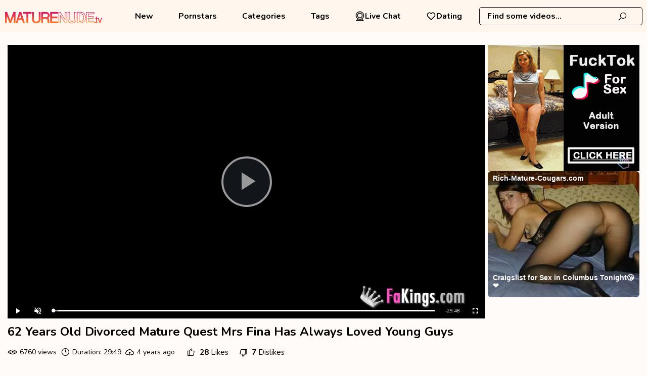

--- FILE ---
content_type: text/html; charset=UTF-8
request_url: https://www.maturenude.tv/videos/62_years_old_divorced_mature_quest_mrs_fina_has_always_loved_young_guy_OpD.html
body_size: 7282
content:
<!DOCTYPE html>
<html lang="en">
<head>
    <meta charset="UTF-8">
    <title>62 Years Old Divorced Mature Quest Mrs Fina Has Always Loved Young Guys -  MatureNude.TV</title>
            <meta name="description"
              content="62 Years Old Divorced Mature Quest Mrs Fina Has Always Loved Young Guys -  Chubby"/>        <meta name="keywords" content="62 Years Old Divorced Mature Quest Mrs Fina Has Always Loved Young Guys -  Chubby"/>    <meta name="robots" content="index, follow">
<link rel="canonical" href="https://www.maturenude.tv/videos/62_years_old_divorced_mature_quest_mrs_fina_has_always_loved_young_guy_OpD.html" />
    <meta name="rating" content="RTA-5042-1996-1400-1577-RTA"/>
    <meta name="viewport" content="width=device-width, initial-scale=1"/>
        <link rel="preconnect" href="https://cdn.maturenude.tv/" crossorigin>
    <link rel="preconnect" href="https://fonts.googleapis.com" crossorigin>
    <link rel="icon" href="/favicon/maturenude_1.svg" type="image/x-icon"/>
    <link href="/css/videojs.css" rel="stylesheet">

    <link rel="shortcut icon" href="/favicon/maturenude_1.svg" type="image/x-icon"/>
    <link rel="stylesheet" href="/css/style.css?v=31"/>
        <link rel="preload" href="https://www.maturenude.tv/fonts/la-solid-900.woff2" as="font" type="font/woff2"
          crossorigin="anonymous">
    <link rel="preload" href="https://www.maturenude.tv/fonts/la-regular-400.woff2" as="font" type="font/woff2"
          crossorigin="anonymous">
    <link rel="manifest" href="https://www.maturenude.tv/favicon/site.webmanifest">
    <meta name="theme-color" content="#ffffff">
            <link rel="stylesheet" href="/player/skin/youtube.css?v=31"/>
            </head>
<body><header class="">
    <div class="logo-Chbwc">
        <a href="/"
           target="_self"><img src="/logo/maturenude.svg"  alt="" title="MatureNude"/></a>
    </div>

    <nav class=" text-left-CSNKL">


    

            <a href="/new/"
           target="_self">              New</a>
    
            <a href="/pornstars/"
           target="_self">             Pornstars</a>
    

            <a href="/category/"
           target="_self">   Categories</a>
    

            <a href="/tags/"
           target="_self">  Tags</a>
    

    <a class="dating-btn" href="https://bongacams8.com/track?v=2&c=806393" target="_blank" rel="nofollow">         <svg fill="#000000" width="800px" height="800px" viewBox="0 0 32 32" version="1.1" xmlns="http://www.w3.org/2000/svg">             <title>webcam</title>             <path d="M24.133 13.998c-0.001-4.491-3.642-8.132-8.133-8.132s-8.133 3.641-8.133 8.133 3.641 8.133 8.133 8.133c0 0 0 0 0.001 0h-0c4.49-0.005 8.129-3.644 8.133-8.134v-0zM9.366 13.998c0.001-3.663 2.97-6.632 6.633-6.632s6.633 2.97 6.633 6.633c0 3.663-2.97 6.633-6.633 6.633h-0c-3.663-0.004-6.63-2.972-6.634-6.634v-0zM22.762 24.785c3.617-2.291 5.984-6.272 5.984-10.805 0-7.040-5.707-12.747-12.747-12.747s-12.747 5.707-12.747 12.747c0 4.512 2.345 8.477 5.882 10.742l0.051 0.031-4.715 4.718c-0.136 0.136-0.22 0.323-0.22 0.53 0 0.414 0.335 0.749 0.749 0.749 0 0 0.001 0 0.001 0h22c0.414-0.001 0.749-0.337 0.749-0.751 0-0.209-0.086-0.398-0.224-0.534l-0-0zM4.752 13.998c0-6.212 5.036-11.248 11.248-11.248s11.248 5.036 11.248 11.248c0 6.212-5.036 11.248-11.248 11.248v0c-6.209-0.007-11.241-5.039-11.248-11.247v-0.001zM6.811 29.25l3.743-3.743c1.593 0.782 3.466 1.239 5.447 1.239 1.957 0 3.809-0.446 5.461-1.243l-0.075 0.033 3.78 3.714z"></path></svg> Live Chat</a>      <a class="dating-btn" href="https://a.bestcontentprovider.top/loader?a=4794483&s=4781202&t=94&p=14338" target="_blank" rel="nofollow"><svg width="800px" height="800px" viewBox="0 0 24 24" fill="none" xmlns="http://www.w3.org/2000/svg"> <path fill-rule="evenodd" clip-rule="evenodd" d="M12 6.00019C10.2006 3.90317 7.19377 3.2551 4.93923 5.17534C2.68468 7.09558 2.36727 10.3061 4.13778 12.5772C5.60984 14.4654 10.0648 18.4479 11.5249 19.7369C11.6882 19.8811 11.7699 19.9532 11.8652 19.9815C11.9483 20.0062 12.0393 20.0062 12.1225 19.9815C12.2178 19.9532 12.2994 19.8811 12.4628 19.7369C13.9229 18.4479 18.3778 14.4654 19.8499 12.5772C21.6204 10.3061 21.3417 7.07538 19.0484 5.17534C16.7551 3.2753 13.7994 3.90317 12 6.00019Z" stroke="#000000" stroke-width="2" stroke-linecap="round" stroke-linejoin="round"/></svg> Dating</a>
</nav>

<div class="dating-btns">
    <a class="dating-btn" href="https://bongacams8.com/track?v=2&c=806393" target="_blank" rel="nofollow">         <svg fill="#000000" width="800px" height="800px" viewBox="0 0 32 32" version="1.1" xmlns="http://www.w3.org/2000/svg">             <title>webcam</title>             <path d="M24.133 13.998c-0.001-4.491-3.642-8.132-8.133-8.132s-8.133 3.641-8.133 8.133 3.641 8.133 8.133 8.133c0 0 0 0 0.001 0h-0c4.49-0.005 8.129-3.644 8.133-8.134v-0zM9.366 13.998c0.001-3.663 2.97-6.632 6.633-6.632s6.633 2.97 6.633 6.633c0 3.663-2.97 6.633-6.633 6.633h-0c-3.663-0.004-6.63-2.972-6.634-6.634v-0zM22.762 24.785c3.617-2.291 5.984-6.272 5.984-10.805 0-7.040-5.707-12.747-12.747-12.747s-12.747 5.707-12.747 12.747c0 4.512 2.345 8.477 5.882 10.742l0.051 0.031-4.715 4.718c-0.136 0.136-0.22 0.323-0.22 0.53 0 0.414 0.335 0.749 0.749 0.749 0 0 0.001 0 0.001 0h22c0.414-0.001 0.749-0.337 0.749-0.751 0-0.209-0.086-0.398-0.224-0.534l-0-0zM4.752 13.998c0-6.212 5.036-11.248 11.248-11.248s11.248 5.036 11.248 11.248c0 6.212-5.036 11.248-11.248 11.248v0c-6.209-0.007-11.241-5.039-11.248-11.247v-0.001zM6.811 29.25l3.743-3.743c1.593 0.782 3.466 1.239 5.447 1.239 1.957 0 3.809-0.446 5.461-1.243l-0.075 0.033 3.78 3.714z"></path></svg> Live Chat</a>      <a class="dating-btn" href="https://a.bestcontentprovider.top/loader?a=4794483&s=4781202&t=94&p=14338" target="_blank" rel="nofollow"><svg width="800px" height="800px" viewBox="0 0 24 24" fill="none" xmlns="http://www.w3.org/2000/svg"> <path fill-rule="evenodd" clip-rule="evenodd" d="M12 6.00019C10.2006 3.90317 7.19377 3.2551 4.93923 5.17534C2.68468 7.09558 2.36727 10.3061 4.13778 12.5772C5.60984 14.4654 10.0648 18.4479 11.5249 19.7369C11.6882 19.8811 11.7699 19.9532 11.8652 19.9815C11.9483 20.0062 12.0393 20.0062 12.1225 19.9815C12.2178 19.9532 12.2994 19.8811 12.4628 19.7369C13.9229 18.4479 18.3778 14.4654 19.8499 12.5772C21.6204 10.3061 21.3417 7.07538 19.0484 5.17534C16.7551 3.2753 13.7994 3.90317 12 6.00019Z" stroke="#000000" stroke-width="2" stroke-linecap="round" stroke-linejoin="round"/></svg> Dating</a></div>    <div class="search-Pubex">
        <form action="#" data-link="/search/%q%/" method="get"
              id="searchForm"
              target="_self">
            <input id="autoComplete"
                   dir="ltr"
                   spellcheck=false
                   autocorrect="off"
                   autocomplete="off"
                   autocapitalize="off"
                   type="text"
                   name="q"
                   value="" placeholder="Find some videos..." name="q"
                   class=""/>
            <span>
                <i class="la la-search"></i>
           </span>
        </form>
    </div>
    <span class="mobile-nav-btn-xDsoF closed-dGMTx">
        <i class="la la-bars"></i>
    </span>
    <span class="mobile-srch-btn-kAlHb closed-dGMTx">
        <i class="la la-search"></i>
    </span>
</header>
<div class="wrapper-ObCAJ">
    <div class="content-fLbGB">
<section class="video-TxZkc">
    <script>
        var vid = 'OpD';
    </script>

    <div class="player">
        <div class="player-GIlwA">
    <div class="player-wrap-SUEej" id="player-wrap-SUEej">
        <video id="videoPlayer" playsinline
               class="video-js vjs-default-skin vjs-big-play-centered"
               controls="true"
               muted="true"
               preload="auto"
               poster="https://cdn.maturenude.tv/1/1332/52614353/1_460.jpg"
               data-setup='{}'
        >
        </video>
    </div>
</div>
<div class="banner">
    <div>
        <script async type="application/javascript" src="https://a.magsrv.com/ad-provider.js"></script>
        <ins class="eas6a97888e2" data-zoneid="5144788"></ins>
        <script>(AdProvider = window.AdProvider || []).push({"serve": {}});</script>
    </div>
    <div>
        <script async type="application/javascript" src="https://a.magsrv.com/ad-provider.js"></script>
        <ins class="eas6a97888e2" data-zoneid="5144790"></ins>
        <script>(AdProvider = window.AdProvider || []).push({"serve": {}});</script>
    </div>
</div>
<link rel="stylesheet" href="/css/ima-frame.css">
<script src="//imasdk.googleapis.com/js/sdkloader/ima3.js"></script>
<script src="/js/video.min.js"></script>
<script src="/js/video-volume.min.js"></script>
<script src="/js/videojs.ads.min.js"></script>
<script src="/js/videojs.ima.js"></script>


<script>

    document.addEventListener('DOMContentLoaded', function() {
        var videoUrl = atob('aHR0cHM6Ly9hdmlkZW9zLm1hdHVyZW51ZGUudHYva2V5PVlRVWdEeHpicWRYOEpsRjVXSld1Y1EsZW5kPTE3NjkwNzMzODUvc3BlZWQ9MzAwSy9idWZmZXI9NS4wLzEvMTMzMi81MjYxNDM1My81MjYxNDM1M19taWRfNzIwcC5tcDQ=');
        fetch(videoUrl)
            .then(response => {
                if (response.status > 302) {
                    fetch('/log/index/', {
                        method: 'POST',
                        headers: {
                            'Content-Type': 'application/x-www-form-urlencoded'
                        },
                        body: new URLSearchParams({ id: 'OpD' })
                    })
                }
            })
            .catch(() => {
                fetch('/log/index/', {
                    method: 'POST',
                    headers: {
                        'Content-Type': 'application/x-www-form-urlencoded'
                    },
                    body: new URLSearchParams({ id: 'OpD' })
                })
            });
    });

    var options = {
        id: 'videoPlayer',
        adTagUrl: 'https://tsyndicate.com/do2/6a5fcf524bc841a59f8aa3104a5eeedc/vast?extid={extid}&categories=',
        showCountdown: false,
    };
    var player = videojs('videoPlayer');
    player.persistvolume({
        namespace: "Virality-Is-Reality"
    });
    player.src({
        src: atob('aHR0cHM6Ly9hdmlkZW9zLm1hdHVyZW51ZGUudHYva2V5PVlRVWdEeHpicWRYOEpsRjVXSld1Y1EsZW5kPTE3NjkwNzMzODUvc3BlZWQ9MzAwSy9idWZmZXI9NS4wLzEvMTMzMi81MjYxNDM1My81MjYxNDM1M19taWRfNzIwcC5tcDQ='),
        type: "video/mp4"
    })
    player.ima(options);

    function initPlayer() {
        videojs.options.html5.nativeAudioTracks = false;
        videojs.options.html5.nativeVideoTracks = false;
    }

    player.on('play', function() {
        var bigPlayButton = document.querySelector('.vjs-big-play-button');
        if (bigPlayButton) {
            bigPlayButton.style.display = 'none';
        }
    });

    initPlayer();
</script>

<script src="//cdn.tsyndicate.com/sdk/v1/video.instant.message.js"></script>
<script>
    TSVideoInstantMessage({spot:"4c80fa1403144228ba489d0626a802a8",keywords:"",extid:"",width:"5%",mobileWidth:"25%",displayMode:"capped",cappedAction:"click",cappedValueInMinutes:5,showCTAButton:!0,hideOnComplete:!1});
</script>

    </div>
    <div class="sideblock-YTtSs"></div>

    <div class="video-info-dxgxc">
                    <h1>62 Years Old Divorced Mature Quest Mrs Fina Has Always Loved Young Guys</h1>
        
        <ul class="info-HJCcP">
            <li><i class="la la-eye"></i> 6760 views
            </li>
            <li><i class="la la-clock-o"></i> Duration: 29:49            </li>
            <li>
                <i class="la la-cloud-upload"></i> 4 years ago            </li>
                            <li>
                    <p class="like-block" data-id="52614353">
                        <span class="like-button"><i
                                    class="la la-thumbs-o-up"></i>  <span
                                    id="likeCounter">28</span> Likes</span>
                        <span class="dislike-button"><i
                                    class=" la la-thumbs-o-down"></i>                                 <span id="dislikeCounter">7</span> Dislikes</span>
                    </p>
                </li>
                    </ul>


        

                    <ul class="info-HJCcP urls-gpgGc">
                <li><i class="la la-tags"></i> Categories:</li>
                                    <li>
                        <a href="/category/granny/"
                           target="_self"><i class="la la-tag"></i>
                            Granny</a></li>
                                    <li>
                        <a href="/category/old/"
                           target="_self"><i class="la la-tag"></i>
                            Old</a></li>
                                    <li>
                        <a href="/category/young/"
                           target="_self"><i class="la la-tag"></i>
                            Young</a></li>
                                    <li>
                        <a href="/category/wife/"
                           target="_self"><i class="la la-tag"></i>
                            Wife</a></li>
                                    <li>
                        <a href="/category/cougar/"
                           target="_self"><i class="la la-tag"></i>
                            Cougar</a></li>
                                    <li>
                        <a href="/category/gilf/"
                           target="_self"><i class="la la-tag"></i>
                            GILF</a></li>
                                    <li>
                        <a href="/category/chubby/"
                           target="_self"><i class="la la-tag"></i>
                            Chubby</a></li>
                                    <li>
                        <a href="/category/mature/"
                           target="_self"><i class="la la-tag"></i>
                            Mature</a></li>
                                    <li>
                        <a href="/category/housewife/"
                           target="_self"><i class="la la-tag"></i>
                            Housewife</a></li>
                                    <li>
                        <a href="/category/seduction/"
                           target="_self"><i class="la la-tag"></i>
                            Seduction</a></li>
                            </ul>
        
                    <ul class="info-HJCcP urls-gpgGc">
                <li><i class="la la-tags"></i> Tags:</li>
                                    <li>
                        <a href="/tags/old-mature/"
                           target="_self"><i class="la la-tag"></i>
                            Old Mature</a></li>
                            </ul>
        

    </div>
</section>
<script>
    let clicked = 'OpD';
</script>


<script type="application/ld+json">
    {
        "@context": "http://schema.org/",
        "@type": "VideoObject",
        "name": "62 Years Old Divorced Mature Quest Mrs Fina Has Always Loved Young Guys",
        "contentUrl": "https://www.maturenude.tv/videos/62_years_old_divorced_mature_quest_mrs_fina_has_always_loved_young_guy_OpD.html",
        "duration": "PT29M49S",
        "thumbnailUrl": "https://cdn.maturenude.tv/1/1332/52614353/1_460.jpg",
        "uploadDate": "2021-07-27T13:55:23+03:00",
        "description": "62 Years Old Divorced Mature Quest Mrs Fina Has Always Loved Young Guys -  Chubby",
        "author": "xvideos.com",
        "interactionStatistic": {
            "@type": "InteractionCounter",
            "interactionType": "http://schema.org/WatchAction",
            "userInteractionCount": 0    }
}


</script>
    <section class="thumbs-PAiho">
        <div class="page-title-pCCyg">
            <h2>Related Videos</h2>
        </div>
                        <div class="thumb-ZLrRX video-small"
         data-id="RnzE" data-type="vid" data-rid="52630800">
        <div class="img-kSLum">
            <a href="/videos/my_kind_of_gilf_hot_porn_video_RnzE.html"
               title="My Kind Of GILF Hot Porn Video"
               target="_self">
                <img class="img-kSLum lazy"
                     src="[data-uri]"
                     data-src="https://cdn.maturenude.tv/60/028/52630800/1_460.jpg"
                     alt="My Kind Of GILF Hot Porn Video"/>

                <span class="thmb-time-QZrqX"> 27:59</span>
                                        <span class="rate"><i
                            class="la la-thumbs-o-up"></i>83%</span>            </a>

                    </div>
                    <p><a href="/videos/my_kind_of_gilf_hot_porn_video_RnzE.html" title="My Kind Of GILF Hot Porn Video"
                  target="_self">My Kind Of GILF Hot Porn Video </a>
            </p>
        

        <div class="info-HJCcP">
                                                <div class="views-iUNTX"> 5911 views
                    </div>
                                                    <div class="add-time-xPDdm"> 3 years ago                    </div>
                                                        <div class="models-gsrdb">
                                            <span> Model:</span>
                                                    <a href="/pornstars/christian-xxx/"
                               target="_self"
                               title="Christian XXX">Christian XXX</a>
                        </div>
                    </div>

    </div>
                <div class="thumb-ZLrRX video-small"
         data-id="VIWc" data-type="vid" data-rid="18301808">
        <div class="img-kSLum">
            <a href="/videos/my_boss_seduced_me_to_fuck_VIWc.html"
               title="My Boss Seduced Me To Fuck"
               target="_self">
                <img class="img-kSLum lazy"
                     src="[data-uri]"
                     data-src="https://cdn.maturenude.tv/1/1929/18301808/1_460.jpg"
                     alt="My Boss Seduced Me To Fuck"/>

                <span class="thmb-time-QZrqX"> 13:58</span>
                                        <span class="rate"><i
                            class="la la-thumbs-o-up"></i>100%</span>            </a>

                    </div>
                    <p><a href="/videos/my_boss_seduced_me_to_fuck_VIWc.html" title="My Boss Seduced Me To Fuck"
                  target="_self">My Boss Seduced Me To Fuck </a>
            </p>
        

        <div class="info-HJCcP">
                                                <div class="views-iUNTX"> 82 views
                    </div>
                                                    <div class="add-time-xPDdm"> 5 months ago                    </div>
                                                        <div class="models-gsrdb">
                    </div>
                    </div>

    </div>
                <div class="thumb-ZLrRX video-small"
         data-id="27ni7" data-type="vid" data-rid="29955774">
        <div class="img-kSLum">
            <a href="/videos/dont_cum_inside_im_married_milf_wife_creampied_after_party_27ni7.html"
               title="Don't Cum Inside I'm Married MILF Wife Creampied After Party"
               target="_self">
                <img class="img-kSLum lazy"
                     src="[data-uri]"
                     data-src="https://cdn.maturenude.tv/1/2247/29955774/1_460.jpg"
                     alt="Don't Cum Inside I'm Married MILF Wife Creampied After Party"/>

                <span class="thmb-time-QZrqX"> 10:56</span>
                                        <span class="rate"><i
                            class="la la-thumbs-o-up"></i>100%</span>            </a>

                    </div>
                    <p><a href="/videos/dont_cum_inside_im_married_milf_wife_creampied_after_party_27ni7.html" title="Don't Cum Inside I'm Married MILF Wife Creampied After Party"
                  target="_self">Don't Cum Inside I'm Married MILF Wife Creampied After Party </a>
            </p>
        

        <div class="info-HJCcP">
                                                <div class="views-iUNTX"> 1180 views
                    </div>
                                                    <div class="add-time-xPDdm"> 1 month ago                    </div>
                                                        <div class="models-gsrdb">
                    </div>
                    </div>

    </div>
                <div class="thumb-ZLrRX video-small"
         data-id="eATtl2" data-type="vid" data-rid="37700340">
        <div class="img-kSLum">
            <a href="/videos/naughty_timber_pmv_showcase_eATtl2.html"
               title="Naughty Timber PMV Showcase"
               target="_self">
                <img class="img-kSLum lazy"
                     src="[data-uri]"
                     data-src="https://cdn.maturenude.tv/1/2428/37700340/1_460.jpg"
                     alt="Naughty Timber PMV Showcase"/>

                <span class="thmb-time-QZrqX"> 05:00</span>
                            </a>

                    </div>
                    <p><a href="/videos/naughty_timber_pmv_showcase_eATtl2.html" title="Naughty Timber PMV Showcase"
                  target="_self">Naughty Timber PMV Showcase </a>
            </p>
        

        <div class="info-HJCcP">
                                                <div class="views-iUNTX"> 32 views
                    </div>
                                                    <div class="add-time-xPDdm"> 5 months ago                    </div>
                                                        <div class="models-gsrdb">
                    </div>
                    </div>

    </div>
                <div class="thumb-ZLrRX video-small"
         data-id="6wCs" data-type="vid" data-rid="24100266">
        <div class="img-kSLum">
            <a href="/videos/pure_taboocums_inside_his_stepdaughters_virgin_best_friend_6wCs.html"
               title="PURE TABOOCums Inside His Stepdaughters Virgin Best Friend"
               target="_self">
                <img class="img-kSLum lazy"
                     src="[data-uri]"
                     data-src="https://cdn.maturenude.tv/1/2091/24100266/1_460.jpg"
                     alt="PURE TABOOCums Inside His Stepdaughters Virgin Best Friend"/>

                <span class="thmb-time-QZrqX"> 12:54</span>
                            </a>

                    </div>
                    <p><a href="/videos/pure_taboocums_inside_his_stepdaughters_virgin_best_friend_6wCs.html" title="PURE TABOOCums Inside His Stepdaughters Virgin Best Friend"
                  target="_self">PURE TABOOCums Inside His Stepdaughters Virgin Best Friend </a>
            </p>
        

        <div class="info-HJCcP">
                                                <div class="views-iUNTX"> 117 views
                    </div>
                                                    <div class="add-time-xPDdm"> 4 months ago                    </div>
                                                        <div class="models-gsrdb">
                                            <span> Model:</span>
                                                    <a href="/pornstars/brooklyn-gray/"
                               target="_self"
                               title="Brooklyn Gray">Brooklyn Gray</a>
                                                    <a href="/pornstars/ryan-driller/"
                               target="_self"
                               title="Ryan Driller">Ryan Driller</a>
                        </div>
                    </div>

    </div>
                <div class="thumb-ZLrRX video-small"
         data-id="eldu" data-type="vid" data-rid="44740852">
        <div class="img-kSLum">
            <a href="/videos/stepmom_housewife_fucked_in_the_ass_by_her_stepson_she_busts_her_chubb_eldu.html"
               title="Stepmom Housewife Fucked In The Ass By Her Stepson She Busts Her Chubby Stepmom's Ass Anal To My Stepmother Do You Want To Be My Stepson Quest"
               target="_self">
                <img class="img-kSLum lazy"
                     src="[data-uri]"
                     data-src="https://cdn.maturenude.tv/1/2572/44740852/1_460.jpg"
                     alt="Stepmom Housewife Fucked In The Ass By Her Stepson She Busts Her Chubby Stepmom's Ass Anal To My Stepmother Do You Want To Be My Stepson Quest"/>

                <span class="thmb-time-QZrqX"> 14:37</span>
                                        <span class="rate"><i
                            class="la la-thumbs-o-up"></i>100%</span>            </a>

                    </div>
                    <p><a href="/videos/stepmom_housewife_fucked_in_the_ass_by_her_stepson_she_busts_her_chubb_eldu.html" title="Stepmom Housewife Fucked In The Ass By Her Stepson She Busts Her Chubby Stepmom's Ass Anal To My Stepmother Do You Want To Be My Stepson Quest"
                  target="_self">Stepmom Housewife Fucked In The Ass By Her Stepson She Busts Her Chubb... </a>
            </p>
        

        <div class="info-HJCcP">
                                                <div class="views-iUNTX"> 260 views
                    </div>
                                                    <div class="add-time-xPDdm"> 5 months ago                    </div>
                                                        <div class="models-gsrdb">
                    </div>
                    </div>

    </div>
                <div class="thumb-ZLrRX video-small"
         data-id="Q3P5Aj3" data-type="vid" data-rid="18906672">
        <div class="img-kSLum">
            <a href="/videos/chubby_amateur_milf_jojo_yoga_workout_Q3P5Aj3.html"
               title="Chubby Amateur MILF JoJo Yoga Workout"
               target="_self">
                <img class="img-kSLum lazy"
                     src="[data-uri]"
                     data-src="https://cdn.maturenude.tv/1/1739/18906672/1_460.jpg"
                     alt="Chubby Amateur MILF JoJo Yoga Workout"/>

                <span class="thmb-time-QZrqX"> 19:02</span>
                                        <span class="rate"><i
                            class="la la-thumbs-o-up"></i>100%</span>            </a>

                    </div>
                    <p><a href="/videos/chubby_amateur_milf_jojo_yoga_workout_Q3P5Aj3.html" title="Chubby Amateur MILF JoJo Yoga Workout"
                  target="_self">Chubby Amateur MILF JoJo Yoga Workout </a>
            </p>
        

        <div class="info-HJCcP">
                                                <div class="views-iUNTX"> 499 views
                    </div>
                                                    <div class="add-time-xPDdm"> 1 month ago                    </div>
                                                        <div class="models-gsrdb">
                    </div>
                    </div>

    </div>
                <div class="thumb-ZLrRX video-small"
         data-id="QRj1m" data-type="vid" data-rid="36245295">
        <div class="img-kSLum">
            <a href="/videos/step_mom_is_mortified_when_i_pull_out_my_hard_cock_and_ask_her_for_a_h_QRj1m.html"
               title="Step Mom Is MORTIFIED When I Pull Out My Hard Cock And Ask Her For A Hand 1of3 FREE AITSF240927"
               target="_self">
                <img class="img-kSLum lazy"
                     src="[data-uri]"
                     data-src="https://cdn.maturenude.tv/1/2391/36245295/1_460.jpg"
                     alt="Step Mom Is MORTIFIED When I Pull Out My Hard Cock And Ask Her For A Hand 1of3 FREE AITSF240927"/>

                <span class="thmb-time-QZrqX"> 14:01</span>
                                        <span class="rate"><i
                            class="la la-thumbs-o-up"></i>50%</span>            </a>

                    </div>
                    <p><a href="/videos/step_mom_is_mortified_when_i_pull_out_my_hard_cock_and_ask_her_for_a_h_QRj1m.html" title="Step Mom Is MORTIFIED When I Pull Out My Hard Cock And Ask Her For A Hand 1of3 FREE AITSF240927"
                  target="_self">Step Mom Is MORTIFIED When I Pull Out My Hard Cock And Ask Her For A H... </a>
            </p>
        

        <div class="info-HJCcP">
                                                <div class="views-iUNTX"> 441 views
                    </div>
                                                    <div class="add-time-xPDdm"> 5 months ago                    </div>
                                                        <div class="models-gsrdb">
                    </div>
                    </div>

    </div>
                <div class="thumb-ZLrRX video-small"
         data-id="fUEs" data-type="vid" data-rid="72401344">
        <div class="img-kSLum">
            <a href="/videos/british_granny_has_anal_sex_fUEs.html"
               title="British Granny Has Anal Sex"
               target="_self">
                <img class="img-kSLum lazy"
                     src="[data-uri]"
                     data-src="https://cdn.maturenude.tv/1/1772/72401344/1_460.jpg"
                     alt="British Granny Has Anal Sex"/>

                <span class="thmb-time-QZrqX"> 12:00</span>
                                        <span class="rate"><i
                            class="la la-thumbs-o-up"></i>100%</span>            </a>

                    </div>
                    <p><a href="/videos/british_granny_has_anal_sex_fUEs.html" title="British Granny Has Anal Sex"
                  target="_self">British Granny Has Anal Sex </a>
            </p>
        

        <div class="info-HJCcP">
                                                <div class="views-iUNTX"> 679 views
                    </div>
                                                    <div class="add-time-xPDdm"> 3 months ago                    </div>
                                                        <div class="models-gsrdb">
                    </div>
                    </div>

    </div>
                <div class="thumb-ZLrRX video-small"
         data-id="UAZGeSK" data-type="vid" data-rid="21383593">
        <div class="img-kSLum">
            <a href="/videos/old_woman_with_big_tits_and_hairy_pussy_masturbates_UAZGeSK.html"
               title="Old Woman With Big Tits And Hairy Pussy Masturbates"
               target="_self">
                <img class="img-kSLum lazy"
                     src="[data-uri]"
                     data-src="https://cdn.maturenude.tv/1/2000/21383593/1_460.jpg"
                     alt="Old Woman With Big Tits And Hairy Pussy Masturbates"/>

                <span class="thmb-time-QZrqX"> 05:00</span>
                                        <span class="rate"><i
                            class="la la-thumbs-o-up"></i>77%</span>            </a>

                    </div>
                    <p><a href="/videos/old_woman_with_big_tits_and_hairy_pussy_masturbates_UAZGeSK.html" title="Old Woman With Big Tits And Hairy Pussy Masturbates"
                  target="_self">Old Woman With Big Tits And Hairy Pussy Masturbates </a>
            </p>
        

        <div class="info-HJCcP">
                                                <div class="views-iUNTX"> 1786 views
                    </div>
                                                    <div class="add-time-xPDdm"> 4 months ago                    </div>
                                                        <div class="models-gsrdb">
                    </div>
                    </div>

    </div>
                <div class="thumb-ZLrRX video-small"
         data-id="szi8W" data-type="vid" data-rid="29878379">
        <div class="img-kSLum">
            <a href="/videos/boss_fucked_bbw_sextresss_huge_ass_and_cum_on_her_big_juicy_tits_szi8W.html"
               title="Boss Fucked BBW Sextress's Huge Ass And Cum On Her Big Juicy Tits"
               target="_self">
                <img class="img-kSLum lazy"
                     src="[data-uri]"
                     data-src="https://cdn.maturenude.tv/1/2245/29878379/1_460.jpg"
                     alt="Boss Fucked BBW Sextress's Huge Ass And Cum On Her Big Juicy Tits"/>

                <span class="thmb-time-QZrqX"> 10:11</span>
                                        <span class="rate"><i
                            class="la la-thumbs-o-up"></i>50%</span>            </a>

                    </div>
                    <p><a href="/videos/boss_fucked_bbw_sextresss_huge_ass_and_cum_on_her_big_juicy_tits_szi8W.html" title="Boss Fucked BBW Sextress's Huge Ass And Cum On Her Big Juicy Tits"
                  target="_self">Boss Fucked BBW Sextress's Huge Ass And Cum On Her Big Juicy Tits </a>
            </p>
        

        <div class="info-HJCcP">
                                                <div class="views-iUNTX"> 125 views
                    </div>
                                                    <div class="add-time-xPDdm"> 5 months ago                    </div>
                                                        <div class="models-gsrdb">
                    </div>
                    </div>

    </div>
                <div class="thumb-ZLrRX video-small"
         data-id="kuqcT" data-type="vid" data-rid="27641085">
        <div class="img-kSLum">
            <a href="/videos/39_rich_milfs_blowing_strippers_at_underground_cfnm_party_45_kuqcT.html"
               title="39 Rich Milfs Blowing Strippers At Underground Cfnm Party 45"
               target="_self">
                <img class="img-kSLum lazy"
                     src="[data-uri]"
                     data-src="https://cdn.maturenude.tv/1/2188/27641085/1_460.jpg"
                     alt="39 Rich Milfs Blowing Strippers At Underground Cfnm Party 45"/>

                <span class="thmb-time-QZrqX"> 06:04</span>
                                        <span class="rate"><i
                            class="la la-thumbs-o-up"></i>70%</span>            </a>

                    </div>
                    <p><a href="/videos/39_rich_milfs_blowing_strippers_at_underground_cfnm_party_45_kuqcT.html" title="39 Rich Milfs Blowing Strippers At Underground Cfnm Party 45"
                  target="_self">39 Rich Milfs Blowing Strippers At Underground Cfnm Party 45 </a>
            </p>
        

        <div class="info-HJCcP">
                                                <div class="views-iUNTX"> 1907 views
                    </div>
                                                    <div class="add-time-xPDdm"> 5 months ago                    </div>
                                                        <div class="models-gsrdb">
                    </div>
                    </div>

    </div>
                <div class="thumb-ZLrRX video-small"
         data-id="dOC" data-type="vid" data-rid="86100753">
        <div class="img-kSLum">
            <a href="/videos/grandma_and_mother_enjoy_young_cocks_john_price_dOC.html"
               title="Grandma And Mother Enjoy Young Cocks John Price"
               target="_self">
                <img class="img-kSLum lazy"
                     src="[data-uri]"
                     data-src="https://cdn.maturenude.tv/80/021/86100753/1_460.jpg"
                     alt="Grandma And Mother Enjoy Young Cocks John Price"/>

                <span class="thmb-time-QZrqX"> 12:30</span>
                                        <span class="rate"><i
                            class="la la-thumbs-o-up"></i>69%</span>            </a>

                    </div>
                    <p><a href="/videos/grandma_and_mother_enjoy_young_cocks_john_price_dOC.html" title="Grandma And Mother Enjoy Young Cocks John Price"
                  target="_self">Grandma And Mother Enjoy Young Cocks John Price </a>
            </p>
        

        <div class="info-HJCcP">
                                                <div class="views-iUNTX"> 15705 views
                    </div>
                                                    <div class="add-time-xPDdm"> 3 years ago                    </div>
                                                        <div class="models-gsrdb">
                    </div>
                    </div>

    </div>
                <div class="thumb-ZLrRX video-small"
         data-id="k518rI" data-type="vid" data-rid="30277312">
        <div class="img-kSLum">
            <a href="/videos/milf_office_seduction_and_hardcore_fuck_stepmom_to_the_rescue_k518rI.html"
               title="Milf Office Seduction And Hardcore Fuck Stepmom To The Rescue"
               target="_self">
                <img class="img-kSLum lazy"
                     src="[data-uri]"
                     data-src="https://cdn.maturenude.tv/1/2255/30277312/1_460.jpg"
                     alt="Milf Office Seduction And Hardcore Fuck Stepmom To The Rescue"/>

                <span class="thmb-time-QZrqX"> 08:00</span>
                            </a>

                    </div>
                    <p><a href="/videos/milf_office_seduction_and_hardcore_fuck_stepmom_to_the_rescue_k518rI.html" title="Milf Office Seduction And Hardcore Fuck Stepmom To The Rescue"
                  target="_self">Milf Office Seduction And Hardcore Fuck Stepmom To The Rescue </a>
            </p>
        

        <div class="info-HJCcP">
                                                <div class="views-iUNTX"> 9 views
                    </div>
                                                    <div class="add-time-xPDdm"> 4 months ago                    </div>
                                                        <div class="models-gsrdb">
                                            <span> Model:</span>
                                                    <a href="/pornstars/aiden-starr/"
                               target="_self"
                               title="Aiden Starr">Aiden Starr</a>
                                                    <a href="/pornstars/katya-rodriguez/"
                               target="_self"
                               title="Katya Rodriguez">Katya Rodriguez</a>
                        </div>
                    </div>

    </div>
                <div class="thumb-ZLrRX video-small"
         data-id="tnZFd" data-type="vid" data-rid="18291065">
        <div class="img-kSLum">
            <a href="/videos/blonde_housewife_always_masturbates_in_the_morning_before_work_tnZFd.html"
               title="Blonde Housewife Always Masturbates In The Morning Before Work"
               target="_self">
                <img class="img-kSLum lazy"
                     src="[data-uri]"
                     data-src="https://cdn.maturenude.tv/1/1928/18291065/1_460.jpg"
                     alt="Blonde Housewife Always Masturbates In The Morning Before Work"/>

                <span class="thmb-time-QZrqX"> 08:57</span>
                                        <span class="rate"><i
                            class="la la-thumbs-o-up"></i>50%</span>            </a>

                    </div>
                    <p><a href="/videos/blonde_housewife_always_masturbates_in_the_morning_before_work_tnZFd.html" title="Blonde Housewife Always Masturbates In The Morning Before Work"
                  target="_self">Blonde Housewife Always Masturbates In The Morning Before Work </a>
            </p>
        

        <div class="info-HJCcP">
                                                <div class="views-iUNTX"> 1041 views
                    </div>
                                                    <div class="add-time-xPDdm"> 1 month ago                    </div>
                                                        <div class="models-gsrdb">
                    </div>
                    </div>

    </div>
                <div class="thumb-ZLrRX video-small"
         data-id="dhX1K" data-type="vid" data-rid="54189762">
        <div class="img-kSLum">
            <a href="/videos/the_graduate_seduction_melissa_lyn_dhX1K.html"
               title="The Graduate Seduction- Melissa Lyn"
               target="_self">
                <img class="img-kSLum lazy"
                     src="[data-uri]"
                     data-src="https://cdn.maturenude.tv/1/1582/54189762/1_460.jpg"
                     alt="The Graduate Seduction- Melissa Lyn"/>

                <span class="thmb-time-QZrqX"> 08:06</span>
                                        <span class="rate"><i
                            class="la la-thumbs-o-up"></i>100%</span>            </a>

                    </div>
                    <p><a href="/videos/the_graduate_seduction_melissa_lyn_dhX1K.html" title="The Graduate Seduction- Melissa Lyn"
                  target="_self">The Graduate Seduction- Melissa Lyn </a>
            </p>
        

        <div class="info-HJCcP">
                                                <div class="views-iUNTX"> 775 views
                    </div>
                                                    <div class="add-time-xPDdm"> 3 years ago                    </div>
                                                        <div class="models-gsrdb">
                    </div>
                    </div>

    </div>
                <div class="thumb-ZLrRX video-small"
         data-id="cgiF" data-type="vid" data-rid="38443164">
        <div class="img-kSLum">
            <a href="/videos/beautiful_sister_in_law_shows_off_while_i_jerk_off_in_front_of_her_she_cgiF.html"
               title="Beautiful Sister-in-law Shows Off While I Jerk Off In Front Of Her She Loves To Show Off"
               target="_self">
                <img class="img-kSLum lazy"
                     src="[data-uri]"
                     data-src="https://cdn.maturenude.tv/1/2448/38443164/1_460.jpg"
                     alt="Beautiful Sister-in-law Shows Off While I Jerk Off In Front Of Her She Loves To Show Off"/>

                <span class="thmb-time-QZrqX"> 10:24</span>
                                        <span class="rate"><i
                            class="la la-thumbs-o-up"></i>44%</span>            </a>

                    </div>
                    <p><a href="/videos/beautiful_sister_in_law_shows_off_while_i_jerk_off_in_front_of_her_she_cgiF.html" title="Beautiful Sister-in-law Shows Off While I Jerk Off In Front Of Her She Loves To Show Off"
                  target="_self">Beautiful Sister-in-law Shows Off While I Jerk Off In Front Of Her She... </a>
            </p>
        

        <div class="info-HJCcP">
                                                <div class="views-iUNTX"> 7355 views
                    </div>
                                                    <div class="add-time-xPDdm"> 6 months ago                    </div>
                                                        <div class="models-gsrdb">
                    </div>
                    </div>

    </div>
                <div class="thumb-ZLrRX video-small"
         data-id="eMRr" data-type="vid" data-rid="38432444">
        <div class="img-kSLum">
            <a href="/videos/school_friend_gives_me_her_perfect_body_for_my_b_day_eMRr.html"
               title="School Friend Gives Me Her Perfect Body For My B-Day"
               target="_self">
                <img class="img-kSLum lazy"
                     src="[data-uri]"
                     data-src="https://cdn.maturenude.tv/1/2447/38432444/1_460.jpg"
                     alt="School Friend Gives Me Her Perfect Body For My B-Day"/>

                <span class="thmb-time-QZrqX"> 18:01</span>
                                        <span class="rate"><i
                            class="la la-thumbs-o-up"></i>83%</span>            </a>

                    </div>
                    <p><a href="/videos/school_friend_gives_me_her_perfect_body_for_my_b_day_eMRr.html" title="School Friend Gives Me Her Perfect Body For My B-Day"
                  target="_self">School Friend Gives Me Her Perfect Body For My B-Day </a>
            </p>
        

        <div class="info-HJCcP">
                                                <div class="views-iUNTX"> 1536 views
                    </div>
                                                    <div class="add-time-xPDdm"> 3 months ago                    </div>
                                                        <div class="models-gsrdb">
                                            <span> Model:</span>
                                                    <a href="/pornstars/paisley-pepper/"
                               target="_self"
                               title="Paisley Pepper">Paisley Pepper</a>
                        </div>
                    </div>

    </div>
                <div class="thumb-ZLrRX video-small"
         data-id="uBKCml" data-type="vid" data-rid="98127198">
        <div class="img-kSLum">
            <a href="/videos/mature_sexy_milf_cheating_at_the_christmas_party_uBKCml.html"
               title="Mature Sexy MILF Cheating At The Christmas Party"
               target="_self">
                <img class="img-kSLum lazy"
                     src="[data-uri]"
                     data-src="https://cdn.maturenude.tv/58/152/98127198/1_460.jpg"
                     alt="Mature Sexy MILF Cheating At The Christmas Party"/>

                <span class="thmb-time-QZrqX"> 07:04</span>
                                        <span class="rate"><i
                            class="la la-thumbs-o-up"></i>100%</span>            </a>

                    </div>
                    <p><a href="/videos/mature_sexy_milf_cheating_at_the_christmas_party_uBKCml.html" title="Mature Sexy MILF Cheating At The Christmas Party"
                  target="_self">Mature Sexy MILF Cheating At The Christmas Party </a>
            </p>
        

        <div class="info-HJCcP">
                                                <div class="views-iUNTX"> 9569 views
                    </div>
                                                    <div class="add-time-xPDdm"> 2 years ago                    </div>
                                                        <div class="models-gsrdb">
                    </div>
                    </div>

    </div>
                <div class="thumb-ZLrRX video-small"
         data-id="EOM3j" data-type="vid" data-rid="34980301">
        <div class="img-kSLum">
            <a href="/videos/busty_lesbian_lap_dancing_then_licks_bff_EOM3j.html"
               title="Busty Lesbian Lap Dancing Then Licks Bff"
               target="_self">
                <img class="img-kSLum lazy"
                     src="[data-uri]"
                     data-src="https://cdn.maturenude.tv/1/1584/34980301/1_460.jpg"
                     alt="Busty Lesbian Lap Dancing Then Licks Bff"/>

                <span class="thmb-time-QZrqX"> 06:10</span>
                                        <span class="rate"><i
                            class="la la-thumbs-o-up"></i>100%</span>            </a>

                    </div>
                    <p><a href="/videos/busty_lesbian_lap_dancing_then_licks_bff_EOM3j.html" title="Busty Lesbian Lap Dancing Then Licks Bff"
                  target="_self">Busty Lesbian Lap Dancing Then Licks Bff </a>
            </p>
        

        <div class="info-HJCcP">
                                                <div class="views-iUNTX"> 36 views
                    </div>
                                                    <div class="add-time-xPDdm"> 1 month ago                    </div>
                                                        <div class="models-gsrdb">
                    </div>
                    </div>

    </div>

    </section>



</div>



<footer>
    <div class="footer-content-lyDDr">
        <div class="col-ddYfv main-col-left-eQrPO">
            <div class="col-ddYfv col-left-fshAZ">
                <div class="title-PGICQ">Legal</div>
                <a href="/dmca/"
                   target="_self">DMCA</a>
                <a href="/content-removal/"  target="_self"> Content Removal</a> <a href="/cookie-policy/"  target="_self">Cookie Policy</a>
                <a href="/2257/"
                   target="_self">18 U.S.C. § 2257 Statement.</a>

            </div>
            <div class="col-ddYfv col-right-KjPbW">
                <div class="title-PGICQ"></div>
                <a href="/privacy-policy/"  target="_self">Privacy Policy</a>
                <a href="/contact/"
                    target="_self">Contact Us</a>
                            </div>
        </div>
        <div class="col-ddYfv main-col-right-BctpR ">
            <div class="title-PGICQ">Menu</div>
                            <a href="/pornstars/"
                   target="_self">
                    Pornstars</a>
                                        <a href="/new/"
                   target="_self">
                    New</a>
                                        <a href="/category/"
                   target="_self"> Categories</a>
                    </div>
        <div class="text-line-CZAwT">
            <div class="text-VbBTO line-first-TxLUl">
                2026 &copy; <span>MatureNude.TV</span>
                Parents please use one of <a href="https://www.cyberpatrol.com/" target="_self" rel="nofollow">Cyber
                    Patrol</a> |
                <a href="https://www.netnanny.com/" target="_self" rel="nofollow">Net Nanny</a>
                to protect your children from adult material.
            </div>
            <div class="text-VbBTO  line-second-ABxqU">
                All models were 18 years of age or older at the time of
                depiction.  MatureNude.TV has a zero-tolerance policy against illegal
                pornography.
            </div>
        </div>
    </div>
</footer></div>

<div id="scrollTop" title="Scroll to Top">
    <i class="la la-chevron-up"></i>
    <span>Go Top</span>
</div>

    <div data-hp-id="1012" data-hp-zone></div>
<script src="/js/script.js?v=31"></script>

<script src="/atg2048d97e/st2048d97e.js"></script>

    <script src="/js/stat.js?v=31"></script>
    <script type="text/javascript" src="https://stats.hprofits.com/advertisement.js"></script>
    <script id="hpt-rdr" src="https://cdn.wasp-182b.com/renderer/renderer.js" data-hpt-url="wasp-182b.com"
            data-static-path="https://cdn.wasp-182b.com" async></script>
</body>
</html>




--- FILE ---
content_type: text/css
request_url: https://www.maturenude.tv/css/style.css?v=31
body_size: 4806
content:
@import url('https://fonts.googleapis.com/css2?family=Nunito:wght@400;700&display=swap');* {margin: 0;padding: 0;font-family: 'Nunito', sans-serif;text-decoration: none;box-sizing: border-box;color: #000;}html,body {scroll-behavior: "smooth";height: 100%;}.wrapper-ObCAJ {display: flex;flex-direction: column;min-height: 100%;}@media (max-width: 1100px) {.wrapper-ObCAJ {margin-top: 20px;}}.content-fLbGB {flex: 1 0 auto;}.la, .lab, .lad, .lal, .lar, .las {-moz-osx-font-smoothing: grayscale;-webkit-font-smoothing: antialiased;display: inline-block;font-style: normal;font-variant: normal;text-rendering: auto;line-height: 1}.la.la-close:before {content: "\f00d"}@font-face {font-family: 'Line Awesome Free';font-style: normal;font-weight: 900;font-display: swap;src: url(../fonts/la-solid-900.woff2) format("woff2")}@font-face {font-family: 'Line Awesome Free';font-style: normal;font-weight: 400;font-display: swap;src: url(../fonts/la-regular-400.woff2) format("woff2")}.lar {font-family: 'Line Awesome Free';font-weight: 400}.la, .las {font-family: 'Line Awesome Free';font-weight: 900}.la-angle-left:before {content: "\f104";}.la-angle-right:before {content: "\f105";}.la-thumbs-down:before {content: "\f165"}.la-thumbs-up:before {content: "\f164"}.la.la-thumbs-o-up {font-family: 'Line Awesome Free';font-weight: 400}.la.la-thumbs-o-up:before {content: "\f164"}.la.la-thumbs-o-down {font-family: 'Line Awesome Free';font-weight: 400}.la.la-thumbs-o-down:before {content: "\f165"}.la-list:before {content: "\f03a";color: #dd1d62;}.la-chevron-up:before {content: "\f077";}.la-video:before {content: "\f03d";color: #dd1d62;font-size: 20px;position: relative;top: 2px;}.la-tags:before {content: "\f02c";}.la-tag:before {content: "\f02b";}.la.la-star-o {font-family: 'Line Awesome Free';font-weight: 400}.la.la-star-o:before {content: "\f005";font-weight: 400;color: #dd1d62;}.la-fire:before {content: "\f06d";color: #dd1d62;}.la-tags:before {content: "\f02c";color: #dd1d62;}.la-bars:before {content: "\f0c9";color: #dd1d62;}.la-search:before {content: "\f002"}.la-eye:before {content: "\f06e";}.la.la-cloud-upload:before {content: "\f382";}.la.la-clock-o {font-family: 'Line Awesome Free';font-weight: 400;}.la.la-clock-o:before {content: "\f017";}body {font-family: 'Nunito', sans-serif;background-color: #fffbf8;}.text-center {text-align: center;}div.page-title-pCCyg {color: #000;width: 100%;clear: both;padding: 5px 5px 5px;}div.page-title-pCCyg h1, div.page-title-pCCyg h2, div.page-title-pCCyg h3 {font-size: 24px;font-weight: bold;float: left;line-height: 37px;color: #000;}.pagination-eKZWS {float: left;clear: left;padding-top: 30px;display: inline-block;vertical-align: top;margin: 10px 3px 20px 3px;text-align: center;width: 100%;}.pagination-eKZWS a, .pagination-eKZWS span {height: 60px;line-height: 60px;min-width: 50px;font-size: 16px;font-weight: bold;border-radius: 3px;display: inline-block;color: #000;}.pagination-eKZWS span.active, .pagination-eKZWS a.active, .pagination-eKZWS a:hover {background-color: #dd1d62;color: #000;}.pagination-eKZWS .prev a i, .pagination-eKZWS .prev span i, .pagination-eKZWS .next a i, .pagination-eKZWS .next span i {height: 60px;line-height: 60px;width: 90px;float: left;font-size: 26px;}.pagination-eKZWS .prev, .pagination-eKZWS .next {height: 60px;float: left;line-height: 60px;min-width: 50px;}.pagination-eKZWS .next {float: right;}section.thumbs-PAiho {width: 100%;margin: 0;display: flex;flex-wrap: wrap;clear: both;padding: 5px 15px;box-sizing: border-box;}section.thumbs-PAiho > div.thumb-ZLrRX {float: left;width: 20%;overflow: hidden;padding: 0px 2px 5px 2px;}section.thumbs-PAiho > div.thumb-ZLrRX div.img-kSLum {float: left;clear: both;width: 100%;padding-bottom: 56.25%;overflow: hidden;position: relative;}section.thumbs-PAiho > div.thumb-ZLrRX div.img-kSLum img {position: absolute;top: 0;left: 0;width: 100%;height: 100%;}section.thumbs-PAiho > div.thumb-ZLrRX div.img-kSLum span.play-btn-dsYOv {position: absolute;top: 0;left: 0;width: 100%;display: none;height: 165px;line-height: 165px;text-align: center;color: #000;font-size: 40px;}section.thumbs-PAiho > div.thumb-ZLrRX :hover div.img-kSLum span.play-btn-dsYOv {display: block;}section.thumbs-PAiho > div.thumb-ZLrRX div.img-kSLum span.thmb-time-QZrqX {position: absolute;right: 0;bottom: 5px;font-size: 13px;padding: 3px 5px;font-weight: bold;line-height: 16px;background: #000;opacity: 65%;text-align: center;color: #fff;}section.thumbs-PAiho > div.thumb-ZLrRX div.img-kSLum span.thmb-time-QZrqX::before{font-family: 'Line Awesome Free';content: "\f017";font-weight: 400;}section.thumbs-PAiho > div.thumb-ZLrRX div.img-kSLum span.rate {position: absolute;left: 0;bottom: 5px;font-size: 13px;padding: 0px 5px;font-weight: bold;line-height: 18px;background: #000;opacity: 65%;text-align: center;color: #fff;}section.thumbs-PAiho > div.thumb-ZLrRX div.img-kSLum span.rate i{color:#fff;display: inline-block;position: relative;top: 2px;font-size: 20px;}section.thumbs-PAiho > div.thumb-ZLrRX p {display: block;width: 100%;float: left;overflow: hidden;bottom: 5px;padding: 0px 10px 0px 3px;left: 0px;box-sizing: border-box;background: #fff6ee;}section.thumbs-PAiho > div.thumb-ZLrRX p a{сolor: #000;line-height: 15px;font-size: 16px;font-weight: bold;}}section.thumbs-PAiho > div.thumb-ZLrRX:hover p a {color: #dd1d62;}section.thumbs-PAiho > div.thumb-ZLrRX.video-small p {position: relative;background: #fff6ee;padding-bottom: 0px;height: 36px;margin-left: 0px;overflow-x: hidden;text-overflow: ellipsis;-webkit-line-clamp: 2;-webkit-box-orient: vertical;overflow-y: hidden;bottom: auto;}section.thumbs-PAiho > div.thumb-ZLrRX.video-small p a {margin: 0px;display: -webkit-box;-webkit-line-clamp: 2;-webkit-box-orient: vertical;overflow-y: hidden;}section.thumbs-PAiho > div.thumb-ZLrRX.video-small:hover p a {color: #dd1d62;}section.thumbs-PAiho > div.thumb-ZLrRX p a {color: #000;line-height: 18px;font-size: 16px;font-weight: bold;}section.thumbs-PAiho > div.thumb-ZLrRX div.info-HJCcP {float: left;clear: both;width: 100%;overflow: hidden;height: 44px;margin-top: 4px;position: relative;}section.thumbs-PAiho > div.thumb-ZLrRX div.info-HJCcP {line-height: 15px;font-size: 14px;color: #000;padding: 2px 2px 0px 2px;background: #fff6ee;margin-top: 0;height: 42px;}section.thumbs-PAiho > div.thumb-ZLrRX div.info-HJCcP div.views-iUNTX, section.thumbs-PAiho > div.thumb-ZLrRX div.info-HJCcP div.add-time-xPDdm {float: left;width: 49%;height: 18px;overflow: hidden;}section.thumbs-PAiho > div.thumb-ZLrRX div.info-HJCcP div.views-iUNTX::before{font-family: 'Line Awesome Free';content: "\f06e";font-weight: 900;}section.thumbs-PAiho > div.thumb-ZLrRX div.info-HJCcP div.add-time-xPDdm::before{font-family: 'Line Awesome Free';content: "\f382";font-weight: 900;}section.thumbs-PAiho > div.thumb-ZLrRX div.info-HJCcP div.models-gsrdb {height: 22px;line-height: 20px;margin-top: 0px;float: left;width: 100%;}section.thumbs-PAiho > div.thumb-ZLrRX div.info-HJCcP div.models-gsrdb span {margin-right: 5px;}section.thumbs-PAiho > div.thumb-ZLrRX div.info-HJCcP div.models-gsrdb span::before{font-family: 'Line Awesome Free';font-weight: 400;content: "\f005";}section.thumbs-PAiho > div.thumb-ZLrRX div.info-HJCcP div.models-gsrdb a {color: #000;margin-right: 5px;font-weight: bold;text-decoration: underline;}@media (max-width: 1000px) {section.thumbs-PAiho > div.thumb-ZLrRX p a {height: 38px;line-height: 18px;font-size: 14px;font-weight: bold;}section.thumbs-PAiho > div.thumb-ZLrRX div.info-HJCcP {line-height: 15px;font-size: 13px;height: 44px;}section.thumbs-PAiho {padding: 5px;}section.thumbs-PAiho > div.thumb-ZLrRX div.info-HJCcP div.models-gsrdb a {line-height: 28px;font-weight: bold;margin-right: 5px;font-size: 13px;}section.widget.categories-widget {margin: 0px 0 20px 0;padding: 0px 5px;}}section.thumbs-PAiho > div.thumb-ZLrRX div.info-HJCcP div.models-gsrdb a:hover {text-decoration: none;}section.thumbs-PAiho > div.thumb-ZLrRX div.info-HJCcP div.add-time-xPDdm {float: right;text-align: left;}@media (min-width: 1660px) {section.thumbs-PAiho > div.thumb-ZLrRX {}}@media (max-width: 1660px) {section.thumbs-PAiho > div.thumb-ZLrRX {width: 20%;}}@media (max-width: 1330px) {section.thumbs-PAiho > div.thumb-ZLrRX {width: 25%;}}@media (max-width: 1020px) {section.thumbs-PAiho > div.thumb-ZLrRX {width: 33.3333%;}}@media (max-width: 670px) {section.thumbs-PAiho > div.thumb-ZLrRX {width: 50%;}}@media (max-width: 520px) {section.thumbs-PAiho > div.thumb-ZLrRX {}}@media (max-width: 400px) {section.thumbs-PAiho > div.thumb-ZLrRX {}}section.#text-block# {width: 100%;margin: 5px 0;display: flex;flex-wrap: wrap;clear: both;padding: 10px 15px;box-sizing: border-box;color: #000;font-size: 17px;}section.video-TxZkc {width: 100%;margin: 5px 0;display: flex;flex-wrap: wrap;clear: both;padding: 20px 15px;box-sizing: border-box;}section.video-TxZkc div.player-GIlwA {width: 100%;height: 100%;float: left;align-items: stretch;display: flex;justify-content: space-around;overflow: hidden;}section.video-TxZkc div.player-GIlwA .player-wrap-SUEej {max-width: 100%;width: 100%;height: 0;float: left;position: relative;padding-bottom: 57.333333%;}section.video-TxZkc div.sideblock-YTtSs {display: none;width: 20%;height: 500px;float: right;}section.video-TxZkc div.video-info-dxgxc {float: left;clear: both;width: 100%;}section.video-TxZkc div.video-info-dxgxc h1 {margin: 10px 0 0 0;font-size: 24px;color: #000;}section.video-TxZkc div.video-info-dxgxc .info-HJCcP {float: left;width: 100%;clear: both;margin: 10px 0 0;}section.video-TxZkc div.video-info-dxgxc .info-HJCcP li {float: left;padding-right: 7px;display: block;height: 30px;margin-bottom: 5px;line-height: 29px;list-style: none;font-size: 14px;}section.video-TxZkc div.video-info-dxgxc .info-HJCcP .urls-gpgGc li {padding-right: 5px;}section.video-TxZkc div.video-info-dxgxc .info-HJCcP li i {font-size: 20px;position: relative;top: 3px;}section.video-TxZkc div.video-info-dxgxc .info-HJCcP li a {border-color: #000;background-color: ;overflow: hidden;border-style: solid;border-width: 1px;display: block;height: 30px;line-height: 30px;padding: 0 10px 0 5px;border-radius: 3px;color: #000;font-weight: bold;margin-bottom: 5px;}section.video-TxZkc div.video-info-dxgxc .info-HJCcP li a i {float: left;margin: 2px 5px 5px 0;display: block;font-size: 16px;width: 20px;height: 20px;line-height: 20px;text-align: center;color: #dd1d62;border-radius: 3px;}section.video-TxZkc div.video-info-dxgxc .info-HJCcP li a:hover {color: #dd1d62;}section.video-TxZkc div.video-info-dxgxc .info-HJCcP li a:hover i {color: #dd1d62;}span.items-count-lkORW {float:right;display:inline-block;padding: 2px 5px;border-radius: 2px;height: 20px;line-height: 20px;padding: 0px 1px;font-size: 13px;z-index: 3;font-weight: bold;}section.text-section-QcyBv {padding: 20px 10px;}p.text-block {margin-bottom: 20px;}p.text-block.first-line {margin-top: 30px;}div.contact-ITDps {width: 95%;max-width: 600px;clear: both;text-align: center;margin: 0 auto;overflow: visible;}div.contact-ITDps div.form-area {overflow: visible;}div.contact-ITDps input, div.contact-ITDps textarea {width: 98%;border: 1px solid #000;background: #EBF0F5;color: #fff;height: 35px;margin: 5px 0;padding: 3px 5px;line-height: 35px;}div.contact-ITDps textarea {height: 150px;background: #EBF0F5;resize: none;}div.contact-ITDps input[type="submit"] {color: #fff;background: #69BEEB;line-height: 30px;font-weight: bold;width: 100%;cursor: pointer;}div.contact-ITDps .result {font-weight: bold;line-height: 3;font-size: 20px;}@media (max-width: 976px) {section.video-TxZkc div.player-GIlwA {width: 100%;float: left;align-items: stretch;display: flex;justify-content: space-around;overflow: hidden;flex-wrap: nowrap;}}@media (max-width: 1100px) {section.video-TxZkc {padding: 20px 5px;}section.video-TxZkc div.player-GIlwA {width: 100%;}section.video-TxZkc div.sideblock-YTtSs {width: 100%;height: auto;float: left;}section.video-TxZkc div.video-info-dxgxc .info-HJCcP li {margin-bottom: 5px;}section.video-TxZkc div.video-info-dxgxc .info-HJCcP {margin: 5px;}}#scrollTop {border-radius: 3px;opacity: 0.9;position: fixed;z-index: 20000;right: 4px;bottom: 4px;cursor: pointer;width: 70px;display: none;text-align: center;background-color: #dd1d62;color: #000;}#scrollTop span {color: #fff;display: block;}#scrollTop i {font-size: 38px;color: #fff;display: block;margin-top: 5px;}@media (max-width: 1130px) {#scrollTop i {font-size: 32px;}}section.widget {width: 100%;margin: 20px 0 20px 0;display: flex;flex-wrap: wrap;clear: both;padding: 5px 15px;box-sizing: border-box;}section.widget.subq {margin: 0px;padding: 0px;gap: 0px;}section.widget.subq a:first-child{margin-left: 0;}section.widget.categories-widget.subq a{display: inline-block;padding: 5px 5px;color: #000;border-radius: 2px;background-color: #fff6ee;margin: 5px 5px;}section.widget.categories-widget a {display: inline-block;padding: 5px 10px;color: #000;border-radius: 2px;background-color: #fff6ee;margin: 5px 5px;}section.widget.thumbs-PAiho.categories-widget a{margin: 0;padding: 0;}section.widget.categories-widget.subq a:hover {background: #dd1d62;color: #000;}section.widget.thumbs-PAiho.categories-widget a:hover{background: transparent;}section.widget.categories-widget a:hover {background: #dd1d62;color: #000;}div.tags-row {float: left;width: 100%;margin-bottom: 50px;}div.tags-row div.tags-col {float: left;width: 20%;}div.tags-row div.tags-col p span.count {color: #000;background: #939393;padding: 0 5px;font-size: 11px;border-radius: 2px;display: inline-block;height: 13px;line-height: 13px;}div.letters {float: left;width: 100%;text-align: left;margin: 0px 0px 10px 0px;font-weight: bold;}div.letters a {display: inline-block;margin: 3px;padding: 5px 15px;background-color: #fff6ee;text-transform: uppercase;border-radius: 2px;text-align: center;}div.letters a:hover {background: #dd1d62;color: #000;display: inline-block;border-radius: 2px;}div.tags-row div.tags-col div.tag.tag-title {color: rgb(0,0,0);border-bottom: 2px solid #767676;}div.tags-row div.tags-col div.tag {display: block;height: 35px;line-height: 35px;text-transform: capitalize;font-weight: bold;width: 100%;max-width: 70%;float: left;padding: 0 3px;margin-bottom: -1px;font-size: 16px;background-color: ;}div.tags-row div.tags-col div.tag a {display: block;color: #000;}div.tags-row div.tags-col div.tag a::before{font-family: 'Line Awesome Free';font-weight: 900;content: "\f02c";}div.tags-row div.tags-col div.tag:hover a, div.tags-row div.tags-col div.tag:hover a i {color: #dd1d62;}@media (max-width: 1130px) {div.tags-row div.tags-col {width: 33%;}div.tags-row div.tags-col div.tag {width: 90%;max-width: 90%;}}@media (max-width: 780px) {div.tags-row div.tags-col {width: 50%;}div.tags-row div.tags-col div.tag {width: 90%;max-width: 90%;}.la-tags:before {content: "\f02c";color: #dd1d62;font-size: 23px;}}@media (max-width: 560px) {div.tags-row div.tags-col {width: 100%;}div.tags-row div.tags-col div.tag {width: 100%;max-width: 100%;}section.thumbs-PAiho > div.thumb-ZLrRX div.img-kSLum span.thmb-time-QZrqX {font-size: 10px;}section.thumbs-PAiho > div.thumb-ZLrRX div.img-kSLum span.rate i {font-size: 15px;}section.thumbs-PAiho > div.thumb-ZLrRX div.img-kSLum span.rate {font-size: 10px}}@media (max-width: 560px) {section.thumbs-PAiho > div.thumb-ZLrRX div.info-HJCcP div.models-gsrdb a {line-height: 20px;font-weight: bold;margin-right: 5px;font-size: 12px;}}.hidden{display: none !important;}@media (max-width: 474px){.hidden-subq {display: none !important;}}.btn-subq{padding: 5px 10px;text-align: center;background: #fff6ee;text-transform: uppercase;font-weight: bold;cursor: pointer;color: #000;border: 0px solid;border-radius: 2px;margin: 5px;}div.show-more{display: block;text-align: center;clear: both;width: 100%;float: left;margin-top: 10px;}div.show-more button{width: 100%;max-width: 200px;padding: 10px 15px;text-align: center;background: #fff6ee;text-transform: uppercase;font-weight: bold;cursor: pointer;color: #000;border: 0px solid;border-radius: 2px;}div.show-more button:hover{background: #dd1d62;color: #000;}.like-block span{cursor: pointer; font-size: 15px;position: relative;margin: 0;color:#000;}.like-block span i{display: inline;width: 35px;line-height: 25px;top: 3px;height: 35px;font-size: 25px;margin-right: 3px;}.like-block span.selected, .like-block span:hover ,.like-block span.selected i, .like-block span:hover i,.like-block span:hover #likeCounter,.like-block span:hover #dislikeCounter,.like-block span.selected #likeCounter,.like-block span.selected #dislikeCounter{color:#dd1d62;}.like-block #likeCounter, .like-block #dislikeCounter{font-weight: bold;}.like-block span:first-child{margin:0 15px 0 15px;}@media (max-width: 550px ) {.like-block{display: block;width: 100%;}.like-block span:first-child{margin:0 15px 0 0px;}}div.sorting{float: right;}div.sorting a{display: inline-block;margin: 0 5px;color: #dd1d62;}div.sorting a.active{font-weight: bold;}div.sorting a {padding: 5px 10px;color: #000;border-radius: 2px;background-color: #fff6ee;margin: 5px 5px;}div.sorting a:hover {background: #dd1d62;}div.sorting a.active {background: #dd1d62;}@media screen and (max-width: 475px) {div.sorting {float: left;}}@media screen and (min-width: 475px){.btn-subq{display: none;}.hidden-subq{display: block;}}@media (max-width: 670px) {div.page-title-pCCyg h1 {width: 100%;}div.sorting {float: left;}}div.banner {display: flex;flex-direction: column;justify-content: flex-start;align-items: baseline;gap: 5px;margin-left: 5px;}@media (max-width: 923px) {div.banner {display: none;width: 100%;flex-direction: row-reverse;align-content: flex-start;justify-content: center;align-items: baseline;gap: 5px;margin: 5px 0;}}div.banner div{display: flex;}div.banner > div{height: 250px;width: 300px;}div.player {align-items: stretch;display: flex;justify-content: space-around;overflow: hidden;width: 100%;}@media screen and (max-width: 922px) {div.poster {height: 430px;position: relative;}}@media screen and (max-width: 608px) {div.poster{height: 320px;position: relative;}}@media screen and (max-width: 426px) {div.poster {height: 240px;}}.watch-video-btn {font-size: 20px;}.video-js .vjs-control-bar {display: flex;width: 100%;position: absolute;bottom: 0;left: 0;right: 0;height: 3em;background-color: transparent;}header {width: 100%;margin: 0 auto;height: 64px;line-height: 64px;background: #fff6ee;border-bottom: 1px solid #fff6ee;display: flex;}header.double-line-kNjmN {height: 133px;}header .search-Pubex .autoComplete_wrapper {position: relative;}header .search-Pubex .autoComplete_wrapper > ul {position: absolute;max-height: 226px;overflow-y: scroll;box-sizing: border-box;left: 0;right: 0;margin: 0 0 0 0;padding: 0 0 0 2px;z-index: 1;list-style: none;border-radius: 3px;background-color: #fffbf8;border: 1px solid #000;outline: 0;-webkit-transition: opacity .15s;}header .search-Pubex .autoComplete_wrapper > ul > li {margin: 2px;padding: 0px 0px 0px 11px;text-align: left;font-size: 18px;color: #000;border-radius: 0.35rem;background-color: #fffbf8;white-space: nowrap;overflow: hidden;text-overflow: ellipsis;transition: all .2s ease;line-height: 34px;height: 36px;}header .search-Pubex .autoComplete_wrapper > ul > li mark {background-color: transparent;color: #dd1d62;font-weight: 700;}header .search-Pubex .autoComplete_wrapper > ul > li:hover,header .search-Pubex .autoComplete_wrapper > ul > li.autoComplete_selected {background-color: #EBF0F5;border-radius: 3px;}header .logo-Chbwc {text-align: left;float: left;margin: 10px 0 0 10px;flex: 0 0 auto;width: 15%;}header .logo-Chbwc > a {height: 50px;line-height: 50px;display: block;font-size: 28px;font-weight: bold;text-decoration: none;color: #EBF0F5;}header .logo-Chbwc a span {color: #69BEEB;}header .logo-Chbwc a img {width: auto;height: 100%;}header div.dating-btns {display: flex;flex-direction: row;align-items: center;justify-content: center;position: absolute;width: 100%;text-align: center;height: 30px;right: 0;top: 64px;background: #fff6ee;border-bottom: 1px solid #fff6ee;-moz-transition: opacity 0.4s ease-in-out;-o-transition: opacity 0.4s ease-in-out;-webkit-transition: opacity 0.4s ease-in-out;transition: opacity 0.4s ease-in-out;}header div.dating-btns a {padding: 0 25px;color: #000;display: flex;flex-direction: row;justify-content: center;align-items: center;gap: 5px;height: 100%;white-space: nowrap;font-weight: bold;text-decoration: none;}header nav a.dating-btn svg {height: 20px;width: 20px;}header nav a.dating-btn svg path {stroke: #000;}header nav a.dating-btn:hover svg path {stroke: #dd1d62;}header div.dating-btns a svg {height: 20px;width: 20px;}header div.dating-btns a svg path {stroke: #000;}@media (min-width: 1101px) {header div.dating-btns {display: none;}/*header nav a {*//*padding: 0 10px;*//*}*/}header nav {text-align: left;height: 64px;float: left;display: flex;position: static;min-width: 180px;float: left;flex: 0 0 auto;}header .logo-Chbwc + nav {margin-left: 40px;}header.double-line-kNjmN nav {width: 100%;border-top: 1px solid #fff6ee;border-bottom: 0;height: 68px;}header nav a {padding: 0 25px;color: #000;align-items: center;display: flex;height: 100%;white-space: nowrap;font-weight: bold;text-decoration: none;gap: 5px;}header nav.bordered-GESzN a {border: 1px solid #fff6ee;border-bottom: 0;border-right: 0;margin: 0;}header.double-line-kNjmN nav.bordered-GESzN a {border-bottom: 0;border-top: 0;}header.double-line-kNjmN nav.text-left-CSNKL {text-align: left;}header.double-line-kNjmN nav.text-left-CSNKL a:first-child {border-left: 0;}header nav.bordered-GESzN a:last-child {border-right: 1px solid #fff6ee;}header nav a:hover, header nav a:hover i {color: #dd1d62;}header nav a i {font-size: 30px;line-height: 50px;position: relative;top: 6px;margin-right: 2px;display: inline;color: #000;}header .search-Pubex {position: static;display: block;margin: 0;width: 100%;flex: 1 1 auto;z-index: 10000;left: 0;right: 0;}header.double-line-kNjmN .search-Pubex {width: 40%;margin: 0 0 0 auto;}header .search-Pubex + nav {margin-left: 30px;}header .search-Pubex form {display: block;margin: 0 auto;width: 95%;position: relative;}header .search-Pubex input[type="text"] {width: 100%;box-sizing: border-box;background: transparent;color: #000;font-size: 16px;font-weight: bold;height: 36px;line-height: 1;padding: 0 10% 0 15px;border: 1px solid #000;border-radius: 5px;outline: none;}header .search-Pubex span {position: absolute;display: inline-block;background: transparent;cursor: pointer;border: 0;color: #000;font-size: 20px;right: 15px;width: 50px;text-align: center;top: 16px;height: 33px;}header .search-Pubex span i {display: block;Width: 100%;height: 100%;line-height: 33px;}/*header .search-Pubex input[type="text"].bordered-GESzN {*//*border-radius: 100px;*//*}*/header .search-Pubex input[type="text"].bordered-GESzN + button {border-left: 1px solid #000;}header .search-Pubex input[type="text"]:focus {border: 1px solid #000;}header span.mobile-navi-tRhQx, header span.mobile-nav-btn-xDsoF {display: none;}header span.mobile-srch-btn-kAlHb {display: none;}@media (max-width: 1250px) {header .search-Pubex {width: 30%;}header .logo-Chbwc {width: 20%;}/*header nav a {*//*padding: 0 10px;*//*}*/}@media (max-width: 1100px) {header .search-Pubex {width: 50%;}header nav.bordered-GESzN a {padding: 0px 20px;}header.double-line-kNjmN {height: 64px;}header .logo-Chbwc {width: 30%;padding-left: 0;}header nav {position: absolute;width: 100%;text-align: center;height: auto;z-index: 10000;right: 0;height: 65px;top: -3000px;border: 1px solid #fff6ee;background: #fff6ee;opacity: 0;-moz-transition: opacity 0.4s ease-in-out;-o-transition: opacity 0.4s ease-in-out;-webkit-transition: opacity 0.4s ease-in-out;transition: opacity 0.4s ease-in-out;}header nav.visible-AqWmu {display: flex;justify-content: center;align-items: center;opacity: 1;gap: 15px;top: 62px;}header nav a.dating-btn {display: none;}header nav a {padding: 0 5px;display: inline-block;width: auto;text-align: center;height: 50px;border-bottom: 1px solid #fff6ee;line-height: 50px;}header .search-Pubex input[type="text"] {padding-right: 20%;}header nav a i {font-size: 25px;top: 5px;}header span.mobile-nav-btn-xDsoF {display: block;width: 40px;float: right;height: 60px;font-size: 30px;text-align: center;margin: 0 10px 0 0;color: #000;background-size: contain;}header span.mobile-nav-btn-xDsoF .closed-dGMTx {}header span.mobile-nav-btn-xDsoF .open-IAyle {color: #69BEEB;}}@media (max-width: 820px) {header {display: block;}header .logo-Chbwc {float: left;padding-left: 10px;}header div.search-Pubex {display: none;}header div.search-Pubex input[type="text"] {width: 100%;padding-right: 20%;margin: 0 0;}header nav.bordered-GESzN a {padding: 0px 10px;}/*header nav a {*//*font-size: 16px;*//*}*/header div.search-Pubex button {right: 10%;}header span.mobile-srch-btn-kAlHb {display: block;width: 40px;float: right;color: #000;height: 60px;text-align: center;margin: 0 10px 0 0;background-size: contain;font-size: 30px;}header span.mobile-srch-btn-kAlHb .open-IAyle {color: #69BEEB;}header div.search-Pubex {position: absolute;width: 100%;height: 66px;display: block;right: 0;z-index: 1000;top: -3000px;background: #fffbf8;opacity: 0;-moz-transition: opacity 0.4s ease-in-out;-o-transition: opacity 0.4s ease-in-out;-webkit-transition: opacity 0.4s ease-in-out;transition: opacity 0.4s ease-in-out;}header .search-Pubex a {right: 25px;}header div.search-Pubex.visible-AqWmu {opacity: 1;top: 60px;}}@media (max-width: 608px) {header {display: block;}header .logo-Chbwc {float: left;padding-left: 10px;}header div.search-Pubex {display: none;}header div.search-Pubex input[type="text"] {width: 100%;padding-right: 20%;margin: 0 0;}header nav.bordered-GESzN a {padding: 0px 10px;}header div.search-Pubex button {right: 10%;}header span.mobile-srch-btn-kAlHb {display: block;width: 40px;float: right;color: #000;height: 60px;text-align: center;margin: 0 10px 0 0;background-size: contain;font-size: 30px;}header span.mobile-srch-btn-kAlHb .open-IAyle {color: #69BEEB;}header div.search-Pubex {position: absolute;width: 100%;display: block;right: 0;z-index: 1000;top: -3000px;background: #fffbf8;opacity: 0;-moz-transition: opacity 0.4s ease-in-out;-o-transition: opacity 0.4s ease-in-out;-webkit-transition: opacity 0.4s ease-in-out;transition: opacity 0.4s ease-in-out;}header .search-Pubex a {right: 25px;}header div.search-Pubex.visible-AqWmu {opacity: 1;top: 58px;}}@media (max-width: 438px) {header nav.bordered-GESzN a {padding: 0px 6px;}header nav.bordered-GESzN .text-left-CSNKL .visible-AqWmu {font-size: 13px;}}footer {width: 100%;margin: 0 auto;min-height: 150px;line-height: 64px;padding: 10px 0 0 0;background: #fff6ee;border-top: 1px solid #fff6ee;flex: 0 0 auto;}footer div.footer-content-lyDDr {width: 90%;margin: 0 auto;display: flex;flex-wrap: wrap;}footer .title-PGICQ {display: block;width: 100%;margin: 0 auto;text-align: left;height: 30px;font-weight: 600;line-height: 30px;text-transform: uppercase;color: #000;}footer div.main-col-left-eQrPO {width: 66%;display: flex;flex-wrap: wrap;}footer div.main-col-right-BctpR {width: 33%;}footer div.main-col-left-eQrPO .col-ddYfv {width: 50%;text-align: center;}footer .col-ddYfv a {display: block;width: 100%;margin: 0 auto;text-align: left;font-weight: bold;line-height: 30px;color: #000}footer div.text-line-CZAwT {width: 100%;margin: 25px 0 5px 0;display: flex;flex-flow: row wrap;}footer div.text-VbBTO {margin: 10px auto;text-align: center;font-size: 15px;line-height: 1.7;color: #000}footer div.text-VbBTO a {display: inline-block;color: #000;text-decoration: underline;font-weight: bold;text-align: center;}footer div.text-line-CZAwT div.text-VbBTO.pull-left-FrqPh {order: 2;width: 100%;}footer div.text-line-CZAwT div.text-VbBTO.pull-right-edYEX {order: 1;width: 100%;}@media screen and (max-width: 600px) {footer div.text-line-CZAwT div.text-VbBTO.pull-left-FrqPh {order: 1;width: 100%;}footer div.text-line-CZAwT span {color: #000;}footer div.text-line-CZAwT div.text-VbBTO.pull-right-edYEX {order: 2;width: 100%;}footer div.main-col-left-eQrPO .col-ddYfv {width: 100%;text-align: left;}footer .col-ddYfv .title-PGICQ, footer .col-ddYfv a {width: 100%;text-align: left;}footer .title-PGICQ {color: #000;}footer div.main-col-left-eQrPO .col-ddYfv.col-right-KjPbW .title-PGICQ {height: auto;width: 100%;}}div.logo-Chbwc img{ max-width: 100%; }::placeholder { /* Chrome, Firefox, Opera, Safari 10.1+ */color: #000;opacity: 1; /* Firefox */}@media screen and (max-width: 767px){div.logo-Chbwc img {max-width: 230%;margin-left: -10px; }}

--- FILE ---
content_type: image/svg+xml
request_url: https://www.maturenude.tv/logo/maturenude.svg
body_size: 1441
content:
<svg id="Слой_1" data-name="Слой 1" xmlns="http://www.w3.org/2000/svg" xmlns:xlink="http://www.w3.org/1999/xlink" viewBox="0 0 200.28 23.29"><defs><style>.cls-1{fill:url(#Безымянный_градиент_474);}.cls-2{fill:url(#Безымянный_градиент_474-2);}.cls-3{fill:url(#Безымянный_градиент_474-3);}.cls-4{fill:url(#Безымянный_градиент_474-4);}.cls-5{fill:url(#Безымянный_градиент_474-5);}.cls-6{fill:url(#Безымянный_градиент_474-6);}.cls-7{fill:url(#Безымянный_градиент_474-7);}.cls-8{fill:url(#Безымянный_градиент_474-8);}.cls-9{fill:url(#Безымянный_градиент_474-9);}.cls-10{fill:url(#Безымянный_градиент_474-10);}.cls-11{fill:url(#Безымянный_градиент_474-11);}.cls-12{fill:url(#Безымянный_градиент_474-12);}.cls-13{fill:url(#Безымянный_градиент_474-13);}</style><linearGradient id="Безымянный_градиент_474" x1="10.83" y1="23.04" x2="10.83" gradientUnits="userSpaceOnUse"><stop offset="0" stop-color="#ff7b2e"/><stop offset="0.27" stop-color="#f6633b"/><stop offset="0.85" stop-color="#e0265d"/><stop offset="1" stop-color="#da1467"/></linearGradient><linearGradient id="Безымянный_градиент_474-2" x1="31.4" y1="23.04" x2="31.4" xlink:href="#Безымянный_градиент_474"/><linearGradient id="Безымянный_градиент_474-3" x1="46.03" y1="23.04" x2="46.03" xlink:href="#Безымянный_градиент_474"/><linearGradient id="Безымянный_градиент_474-4" x1="64.55" y1="23.29" x2="64.55" xlink:href="#Безымянный_градиент_474"/><linearGradient id="Безымянный_градиент_474-5" x1="83.38" y1="23.04" x2="83.38" xlink:href="#Безымянный_градиент_474"/><linearGradient id="Безымянный_градиент_474-6" x1="101.28" y1="23.04" x2="101.28" xlink:href="#Безымянный_градиент_474"/><linearGradient id="Безымянный_градиент_474-7" x1="119.09" y1="23.02" x2="119.09" y2="0.02" xlink:href="#Безымянный_градиент_474"/><linearGradient id="Безымянный_градиент_474-8" x1="138.34" y1="23.26" x2="138.34" y2="0.02" xlink:href="#Безымянный_градиент_474"/><linearGradient id="Безымянный_градиент_474-9" x1="157.72" y1="23.02" x2="157.72" y2="0.02" xlink:href="#Безымянный_градиент_474"/><linearGradient id="Безымянный_градиент_474-10" x1="175.75" y1="23.02" x2="175.75" y2="0.02" xlink:href="#Безымянный_градиент_474"/><linearGradient id="Безымянный_градиент_474-11" x1="186.11" y1="22.79" x2="186.11" y2="20.53" xlink:href="#Безымянный_градиент_474"/><linearGradient id="Безымянный_градиент_474-12" x1="188.72" y1="22.79" x2="188.72" y2="9.61" xlink:href="#Безымянный_градиент_474"/><linearGradient id="Безымянный_градиент_474-13" x1="195.76" y1="22.79" x2="195.76" y2="12.46" xlink:href="#Безымянный_градиент_474"/></defs><polygon class="cls-1" points="10.83 16.51 4.28 0 0 0 0 23.04 3.75 23.04 3.75 8.61 9.51 23.04 12.11 23.04 17.9 8.6 17.9 23.04 21.66 23.04 21.66 0 17.38 0 10.83 16.51"/><path class="cls-2" d="M33.54,0H29.26L22,22.38l-.21.66h3.8l2.21-6.6H35L37.24,23H41L33.65.35Zm.35,13h-5l2.5-7.46Z"/><polygon class="cls-3" points="37.27 3.47 44.12 3.47 44.12 23.04 47.87 23.04 47.87 3.47 54.8 3.47 54.8 0 37.27 0 37.27 3.47"/><path class="cls-4" d="M69.56,15.94a3.35,3.35,0,0,1-1.5,2.82,5.8,5.8,0,0,1-3.51,1.07A5.86,5.86,0,0,1,61,18.77a3.38,3.38,0,0,1-1.5-2.83V0H55.79V15.94a6.54,6.54,0,0,0,2.72,5.36,10.15,10.15,0,0,0,12.07,0,6.53,6.53,0,0,0,2.73-5.36V0H69.56Z"/><path class="cls-5" d="M91.66,22a1.63,1.63,0,0,1-.32-.72L91.2,17a5.82,5.82,0,0,0-.79-2.89A6.64,6.64,0,0,0,89,12.48a6,6,0,0,0,2.11-1.94h0a6.54,6.54,0,0,0,1-3.57,6.47,6.47,0,0,0-2.12-5A8,8,0,0,0,84.5,0h-10V23h3.75V14h5.16a4.73,4.73,0,0,1,2.82.84A2.58,2.58,0,0,1,87.44,17l.15,4.12a3,3,0,0,0,.53,1.46l.21.42h3.92ZM78.26,3.47H84.5a4.2,4.2,0,0,1,2.89,1,3.26,3.26,0,0,1,1,2.52,3.41,3.41,0,0,1-1,2.59,4.2,4.2,0,0,1-2.9,1H78.26Z"/><polygon class="cls-6" points="109.35 3.61 109.35 0 93.2 0 93.2 23.04 109.35 23.04 109.35 19.43 96.95 19.43 96.95 12.96 107.97 12.96 107.97 9.35 96.95 9.35 96.95 3.61 109.35 3.61"/><path class="cls-7" d="M126.94,1.05V22h-2.62L113.86,5.53V22h-2.62V1.05h2.62l10.46,16.5V1.05h2.62m1-1h-4.69V14L114.73.5,114.42,0H110.2V23h4.69V9.08l8.56,13.46.31.48H128V0Z"/><path class="cls-8" d="M146.19,1.05V15.72a5.71,5.71,0,0,1-2.41,4.72,9.16,9.16,0,0,1-10.88,0,5.71,5.71,0,0,1-2.41-4.72V1.05h2.62V15.72a3.69,3.69,0,0,0,1.62,3.07,6.49,6.49,0,0,0,7.23,0,3.69,3.69,0,0,0,1.62-3.07V1.05h2.61m1-1h-4.69v15.7a2.64,2.64,0,0,1-1.2,2.24,5.49,5.49,0,0,1-6,0,2.62,2.62,0,0,1-1.19-2.23V0h-4.68v15.7a6.73,6.73,0,0,0,2.81,5.54,10.21,10.21,0,0,0,12.15,0,6.72,6.72,0,0,0,2.81-5.53V0Z"/><path class="cls-9" d="M156.29,1.05a8.68,8.68,0,0,1,6.82,2.86,10.91,10.91,0,0,1,2.58,7.61,10.93,10.93,0,0,1-2.58,7.61A8.68,8.68,0,0,1,156.29,22h-6.55V1.05h6.55m-3.93,18.6h3.93a6.12,6.12,0,0,0,4.92-2.21,9,9,0,0,0,1.86-5.94,8.86,8.86,0,0,0-1.86-5.9,6.12,6.12,0,0,0-4.92-2.21h-3.93V19.65M156.29,0h-7.58V23h7.58a9.74,9.74,0,0,0,7.59-3.2,12,12,0,0,0,2.84-8.3,12,12,0,0,0-2.85-8.3A9.67,9.67,0,0,0,156.29,0Zm-2.9,4.4h2.9a5.09,5.09,0,0,1,4.13,1.85A7.9,7.9,0,0,1,162,11.5a8,8,0,0,1-1.63,5.28,5.06,5.06,0,0,1-4.12,1.83h-2.9V4.42Z"/><path class="cls-10" d="M182.94,1.05V3.53H171.17v6.4h10.46v2.48H171.17v7.1h11.77V22H168.55V1.05h14.39m1-1H167.51V23H184V18.47H172.2v-5h10.47V8.9H172.2V4.56H184V0Z"/><rect class="cls-11" x="184.99" y="20.53" width="2.25" height="2.25"/><path class="cls-12" d="M189.63,9.61h-2v2.85H186.3V14.3h1.34v6.57a1.91,1.91,0,0,0,1.91,1.92h1.59v-2H190a.39.39,0,0,1-.29-.13.38.38,0,0,1-.12-.28V14.3h1.51V12.46h-1.51Z"/><polygon class="cls-13" points="198.24 12.46 195.74 19.77 193.32 12.63 193.27 12.46 191.25 12.46 194.75 22.79 196.77 22.79 200.28 12.46 198.24 12.46"/></svg>

--- FILE ---
content_type: application/javascript; charset=utf-8
request_url: https://www.maturenude.tv/js/script.js?v=31
body_size: 18539
content:
const contactForm = document.querySelector('#contactForm');if (contactForm) {contactForm.addEventListener('submit', event => {event.preventDefault();let input = document.createElement('input');input.setAttribute('type', 'hidden');input.setAttribute('name', 'token');input.value = document.querySelector('#contactForm').getAttribute('data-token');document.querySelector('#contactForm').appendChild(input);let data = {'name': document.querySelector('input[name="name"]').value,'email': document.querySelector('input[name="email"]').value,'message': document.querySelector('textarea[name="message"]').value,'token': document.querySelector('input[name="token"]').value,};let params = typeof data == 'string' ? data : Object.keys(data).map(function (k) {return encodeURIComponent(k) + '=' + encodeURIComponent(data[k])}).join('&');let xhttp = window.XMLHttpRequest ? new XMLHttpRequest() : new ActiveXObject('Microsoft.XMLHTTP');xhttp.open('POST', contactForm.getAttribute('action'));xhttp.setRequestHeader('X-Requested-With', 'XMLHttpRequest');xhttp.setRequestHeader('Content-Type', 'application/x-www-form-urlencoded');xhttp.onreadystatechange = function (oEvent) {if (xhttp.readyState === 4) {let res = JSON.parse(xhttp.responseText);if (xhttp.status === 200) {document.querySelector(".result").innerHTML = res.text;contactForm.remove();} else {document.querySelector(".result").innerHTML = res.text;document.querySelector('input[name="token"]').remove();if (res.reload !== undefined && res.reload === 1) {window.location.reload();}}}};xhttp.send(params);});};const searchFormStat = document.querySelector('#searchForm');if (searchFormStat) {searchFormStat.addEventListener('submit', event => {if (typeof type === undefined) {return;}let page = window.location.href;let data = {"type": type, "slug": slug, "page": page, 'query':document.getElementById('autoComplete').value};console.log(JSON.stringify(data));localStorage.setItem('searchStatWord', JSON.stringify(data));});}const showMore = document.querySelector('#showMoreBtn');if (showMore) {showMore.addEventListener('click', event => {event.preventDefault();document.querySelectorAll("a.hidden").forEach(function (obj, i) {obj.classList.remove('hidden');});showMore.parentNode.removeChild(showMore);});};document.addEventListener("DOMContentLoaded", function () {let lazyImages = [].slice.call(document.querySelectorAll("img.lazy"));let active = false;if (localStorage.getItem('searchStatWord') !== null) {let localData = JSON.parse(localStorage.getItem('searchStatWord'));let data = {'type': localData.type,'slug': localData.slug,'page': localData.page,'query':localData.query};let params = typeof data == 'string' ? data : Object.keys(data).map(function (k) {return encodeURIComponent(k) + '=' + encodeURIComponent(data[k])}).join('&');let xhttp = window.XMLHttpRequest ? new XMLHttpRequest() : new ActiveXObject('Microsoft.XMLHTTP');xhttp.open('POST', '/save_search_stat/');xhttp.setRequestHeader('X-Requested-With', 'XMLHttpRequest');xhttp.setRequestHeader('Content-Type', 'application/x-www-form-urlencoded');xhttp.onreadystatechange = function (oEvent) {if (xhttp.readyState === 4) {let res = JSON.parse(xhttp.responseText);if (xhttp.status === 200) {localStorage.removeItem('searchStatWord');}}};xhttp.send(params);}const lazyLoad = function () {if (active === false) {active = true;setTimeout(function () {lazyImages.forEach(function (lazyImage) {if ((lazyImage.getBoundingClientRect().top <= window.innerHeight && lazyImage.getBoundingClientRect().bottom >= 0) && getComputedStyle(lazyImage).display !== "none") {lazyImage.src = lazyImage.dataset.src;lazyImage.classList.remove("lazy");lazyImages = lazyImages.filter(function (image) {return image !== lazyImage;});if (lazyImages.length === 0) {document.removeEventListener("scroll", lazyLoad);window.removeEventListener("resize", lazyLoad);window.removeEventListener("orientationchange", lazyLoad);}}});active = false;}, 200);}};document.addEventListener("scroll", lazyLoad);window.addEventListener("resize", lazyLoad);window.addEventListener("orientationchange", lazyLoad);lazyLoad();});document.addEventListener("scroll", handleScroll);let scrollToTopBtn = document.querySelector("#scrollTop");function handleScroll() {let scrollableHeight = document.documentElement.scrollHeight - document.documentElement.clientHeight,GOLDEN_RATIO = 0.2;if ((document.documentElement.scrollTop / scrollableHeight) > GOLDEN_RATIO) {scrollToTopBtn.style.display = "block";} else {scrollToTopBtn.style.display = "none";}}scrollToTopBtn.addEventListener("click", scrollToTop);function scrollToTop() {window.scrollTo({top: 0,behavior: "smooth"});}const likeBlock = document.querySelector('.like-block');if (likeBlock) {function sendLikeInfo(id, type) {let domain = (new URL(window.location.href));let data = {'id': id,'type': type,'domain': domain.hostname.replace('www.', '')};let params = typeof data == 'string' ? data : Object.keys(data).map(function (k) {return encodeURIComponent(k) + '=' + encodeURIComponent(data[k])}).join('&');let xhttp = window.XMLHttpRequest ? new XMLHttpRequest() : new ActiveXObject('Microsoft.XMLHTTP');xhttp.open('POST', '/likes/add');xhttp.setRequestHeader('X-Requested-With', 'XMLHttpRequest');xhttp.setRequestHeader('Content-Type', 'application/x-www-form-urlencoded');xhttp.onreadystatechange = function (oEvent) {if (xhttp.readyState === 4) {}};xhttp.send(params);}let likesList = localStorage.getItem('likes'),dislikesList = localStorage.getItem('dislikes'),likeBtn = document.querySelector('.like-button'),dislikeBtn = document.querySelector('.dislike-button'),id = likeBlock.getAttribute('data-id');if (likesList === null) {likesList = [];} else {likesList = likesList.split(',');}if (dislikesList === null) {dislikesList = [];} else {dislikesList = dislikesList.split(',');}if (likesList.includes(id)) {likeBtn.classList.add('selected');let currentVal = Math.round(document.querySelector('#likeCounter').textContent);currentVal++;document.querySelector('#likeCounter').innerText = currentVal;dislikeBtn.classList.remove('selected');} else if (dislikesList.includes(id)) {let currentVal = Math.round(document.querySelector('#dislikeCounter').textContent);currentVal++;document.querySelector('#dislikeCounter').innerText = currentVal;dislikeBtn.classList.add('selected');likeBtn.classList.remove('selected');} else {likeBtn.classList.remove('selected');dislikeBtn.classList.remove('selected');}likeBtn.addEventListener('click', event => {event.preventDefault();likeBtn.classList.add('selected');dislikeBtn.classList.remove('selected');if (likesList.indexOf(id) === -1) {likesList.push(id);likesList = likesList.filter(function (e) {return e !== ''});dislikesList = dislikesList.filter(function (e) {return e !== ''});localStorage.setItem('likes', likesList.join(','));localStorage.setItem('dislikes', dislikesList.join((',')));sendLikeInfo(id, 'like');let currentVal = Math.round(document.querySelector('#likeCounter').textContent);currentVal++;document.querySelector('#likeCounter').innerText = currentVal;}});dislikeBtn.addEventListener('click', event => {event.preventDefault();dislikeBtn.classList.add('selected');likeBtn.classList.remove('selected');if (dislikesList.indexOf(id) === -1) {dislikesList.push(id);likesList = likesList.filter(function (e) {return e !== ''});dislikesList = dislikesList.filter(function (e) {return e !== ''});localStorage.setItem('likes', likesList.join(','));localStorage.setItem('dislikes', dislikesList.join((',')));sendLikeInfo(id, 'dislike');let currentVal = Math.round(document.querySelector('#dislikeCounter').textContent);currentVal++;document.querySelector('#dislikeCounter').innerText = currentVal;}});};!function(e){var t={};function o(r){if(t[r])return t[r].exports;var a=t[r]={i:r,l:!1,exports:{}};return e[r].call(a.exports,a,a.exports,o),a.l=!0,a.exports}o.m=e,o.c=t,o.d=function(e,t,r){o.o(e,t)||Object.defineProperty(e,t,{enumerable:!0,get:r})},o.r=function(e){"undefined"!=typeof Symbol&&Symbol.toStringTag&&Object.defineProperty(e,Symbol.toStringTag,{value:"Module"}),Object.defineProperty(e,"__esModule",{value:!0})},o.t=function(e,t){if(1&t&&(e=o(e)),8&t)return e;if(4&t&&"object"==typeof e&&e&&e.__esModule)return e;var r=Object.create(null);if(o.r(r),Object.defineProperty(r,"default",{enumerable:!0,value:e}),2&t&&"string"!=typeof e)for(var a in e)o.d(r,a,function(t){return e[t]}.bind(null,a));return r},o.n=function(e){var t=e&&e.__esModule?function(){return e.default}:function(){return e};return o.d(t,"a",t),t},o.o=function(e,t){return Object.prototype.hasOwnProperty.call(e,t)},o.p="",o(o.s=2)}([function(e,t,o){var r;function a(e){return(a="function"==typeof Symbol&&"symbol"==typeof Symbol.iterator?function(e){return typeof e}:function(e){return e&&"function"==typeof Symbol&&e.constructor===Symbol&&e!==Symbol.prototype?"symbol":typeof e})(e)}(function(){var i,n,s,l,c,d,u,p,h,m;n=window.device,i={},window.device=i,l=window.document.documentElement,m=window.navigator.userAgent.toLowerCase(),i.ios=function(){return i.iphone()||i.ipod()||i.ipad()},i.iphone=function(){return!i.windows()&&c("iphone")},i.ipod=function(){return c("ipod")},i.ipad=function(){return c("ipad")},i.android=function(){return!i.windows()&&c("android")},i.androidPhone=function(){return i.android()&&c("mobile")},i.androidTablet=function(){return i.android()&&!c("mobile")},i.blackberry=function(){return c("blackberry")||c("bb10")||c("rim")},i.blackberryPhone=function(){return i.blackberry()&&!c("tablet")},i.blackberryTablet=function(){return i.blackberry()&&c("tablet")},i.windows=function(){return c("windows")},i.windowsPhone=function(){return i.windows()&&c("phone")},i.windowsTablet=function(){return i.windows()&&c("touch")&&!i.windowsPhone()},i.fxos=function(){return(c("(mobile;")||c("(tablet;"))&&c("; rv:")},i.fxosPhone=function(){return i.fxos()&&c("mobile")},i.fxosTablet=function(){return i.fxos()&&c("tablet")},i.meego=function(){return c("meego")},i.cordova=function(){return window.cordova&&"file:"===location.protocol},i.nodeWebkit=function(){return"object"===a(window.process)},i.mobile=function(){return i.androidPhone()||i.iphone()||i.ipod()||i.windowsPhone()||i.blackberryPhone()||i.fxosPhone()||i.meego()},i.tablet=function(){return i.ipad()||i.androidTablet()||i.blackberryTablet()||i.windowsTablet()||i.fxosTablet()},i.desktop=function(){return!i.tablet()&&!i.mobile()},i.television=function(){var e;for(television=["googletv","viera","smarttv","internet.tv","netcast","nettv","appletv","boxee","kylo","roku","dlnadoc","roku","pov_tv","hbbtv","ce-html"],e=0;e<television.length;){if(c(television[e]))return!0;e++}return!1},i.portrait=function(){return window.innerHeight/window.innerWidth>1},i.landscape=function(){return window.innerHeight/window.innerWidth<1},i.noConflict=function(){return window.device=n,this},c=function(e){return-1!==m.indexOf(e)},u=function(e){var t;return t=new RegExp(e,"i"),l.className.match(t)},s=function(e){var t=null;u(e)||(t=l.className.replace(/^\s+|\s+$/g,""),l.className=t+" "+e)},h=function(e){u(e)&&(l.className=l.className.replace(" "+e,""))},i.ios()?i.ipad()?s("ios ipad tablet"):i.iphone()?s("ios iphone mobile"):i.ipod()&&s("ios ipod mobile"):i.android()?i.androidTablet()?s("android tablet"):s("android mobile"):i.blackberry()?i.blackberryTablet()?s("blackberry tablet"):s("blackberry mobile"):i.windows()?i.windowsTablet()?s("windows tablet"):i.windowsPhone()?s("windows mobile"):s("desktop"):i.fxos()?i.fxosTablet()?s("fxos tablet"):s("fxos mobile"):i.meego()?s("meego mobile"):i.nodeWebkit()?s("node-webkit"):i.television()?s("television"):i.desktop()&&s("desktop"),i.cordova()&&s("cordova"),d=function(){i.landscape()?(h("portrait"),s("landscape")):(h("landscape"),s("portrait"))},p=Object.prototype.hasOwnProperty.call(window,"onorientationchange")?"orientationchange":"resize",window.addEventListener?window.addEventListener(p,d,!1):window.attachEvent?window.attachEvent(p,d):window[p]=d,d(),"object"===a(o(1))&&o(1)?void 0===(r=function(){return i}.call(t,o,t,e))||(e.exports=r):e.exports?e.exports=i:window.device=i}).call(this)},function(e,t){(function(t){e.exports=t}).call(this,{})},function(e,t,o){o(4),e.exports=o(3)},function(e,t,o){"use strict";o.r(t)},function(e,t,o){"use strict";o.r(t);var r={_listeners:{},on:function(e,t){if(void 0===this._listeners[e]&&(this._listeners[e]=[]),"function"!=typeof t)throw Error("callback should be function");this._listeners[e].push(t)},trigger:function(e,t){void 0!==this._listeners[e]&&this._listeners[e].forEach((function(e){return e(t)}))},off:function(e,t){if(void 0!==this._listeners[e]){if("function"!=typeof t)throw Error("callback should be function");var o=this._listeners[e].indexOf(t);-1!==o&&this._listeners[e].splice(o,1)}}},a={MASONRY_CONTAINER_ID:"#videos-video-thumbs-id#",MASONRY_ITEM_CLASS:"#videos-v-thumb#",LOGO_CLASS:"#videos-v-thumb-logo#",GRID_BRAKE_POINTS:{ONE_COLUMN:610,TWO_COLUMNS:600,THREE_COLUMNS:770,FOUR_COLUMNS:1025,AD_MOBILE:923,AD_DESKTOP_1_BANNER:1530},API:{PAGE_TYPE:window.page_type,CONTACT_LINK_PATH:"/#videos-rotator-folder#.txt",CATEGORY_ID:window.cid,CATEGORY_INT_ID:window.intid,SC_THUMB_SEND_STATS:"/live",SC_THUMB_SEND_STATS_CAT:"/data",SC_THUMB_SEND_STATS_RSD:"/rsd",SC_THUMB_SEND_STATS_SEARCH:"/vsea",SC_HISTORY_SEND_STATS_SEARCH:"/hsea",SC_RSD_STATS:"/rsd",SEARCH_PATH:"/search/",AC_PATH:"/hsea/suggestions?type=vsearch",CONTACT_FORM_SEND:"/api/contacts/send/",RATING:"/likes/add"},PLAYER_PAGE:{SELF_PLAYER_ID:"video-player-2",EMBED_PLAYER_CLASS:"#videos-video-player-block#"},VIDEO_ID_CONSTANT:window.ID,SEARCH_RES_COUNT:window.r_count,SEARCH_INPUT_ID:"search",LAZY_LOAD_CLASS:"#videos-lazy#",LAZY_LOADED_CLASS:"#videos-lazy-loaded-class#",CONTACT_BUTTON_CLASS:"#videos-contact#",CONTACT_CONTAINER_CLASS:"#videos-mail#",INFO_BLOCK_CLASS:"#videos-text-btn#",UP_BUTTON_ID:"goToTop",MASONRY_AD_CLASS:"ad",TUMBLERS:{SHOW_CLICK_WATCHER:"#videos-tumbler-shows-clicks#"},SC_ID_ATTRIBUTE:"data-#videos-data-gid#",PLAYER_PAGE_ID:"ID",PLAYER_PAGE_V_ID:"V_ID",AD_FRAME_DESKTOP_1:"<iframe src='//a.bestcontentprovider.top/loader?a=4791948&s=4780026&t=1&p=6127' data-zone='4791948' sandbox='allow-popups allow-scripts allow-same-origin allow-forms' style='border:0;display:block;' width='300' height='250' scrolling='no' border='0' frameborder='0'></iframe>",AD_FRAME_DESKTOP_2:"<iframe src='//a.bestcontentprovider.top/loader?a=4791949&s=4780026&t=1&p=6127' data-zone='4791949' sandbox='allow-popups allow-scripts allow-same-origin allow-forms' style='border:0;display:block;' width='300' height='250' scrolling='no' border='0' frameborder='0'></iframe>",AD_FRAME_MOBILE:"<iframe src='//a.bestcontentprovider.top/loader?a=4791946&s=4780026&t=6&p=6127' data-zone='4791946' sandbox='allow-popups allow-scripts allow-same-origin allow-forms' style='border:0;display:block;' width='300' height='250' scrolling='no' border='0' frameborder='0'></iframe>",AD_DESKTOP_CONTAINER:"right-side",AD_MOBILE_CONTAINER:"mob-sp",LANG_CODES:"zh-cn bn id ms ph in hi tr",CONTACT_FORM_ID:"contactForm",CONTACT_FORM_STATUS_CLASS:"status-area",CONTACT_SELECT_ID:"contactFormTheme",REPORT_BUTTON:"reportButton",LIKE_BUTTON_ID:"likeButton",DISLIKE_BUTTON_ID:"dislikeButton"},i=["mediaget","jorgee","analyza","analyzer","aggregator","archive","archiving","auto","bot","capture","check","classify","clown","collect","control","crawl","deep[-\\s]?link","detector","download(?:s|er)","extract","eyes","fantom","feed","fetch","finder","gather","getter","gopher","hack","harvest","hound","html2","http_client","images","index","java/","leech","library","library","link check","linkman","links?\\s?check","loader","locate","locator","mack","monitor","parse","perl","phantom","php/\\d","program","python","rating","reader","reaper","retrieve","scan","scrape","search","search[-\\s]?engine","seer","siphon","site[-\\s]?check","site[-\\s]?scan","sniff","somewhere","spider","spy","spyder","sweep","thumb","tracker","url","utility","validator","verifier","verify","warez","web[-\\s]?search","webinator","worth","yahoo","!Susie","/www\\.answerbus\\.com","/www\\.unchaos\\.com","/www\\.wmtips\\.com","008/","192\\.comAgent","8484 Boston Project","<http://www\\.sygol\\.com/>","A-Online Search","A6-Indexer","ADmantX","AVSearch","Aberja Checkomat","Abonti","Aboundex","Accoona-AI-Agent","Ad Muncher","AddThis","AltaVista Intranet","Anemone","Anturis Agent","Aport","AppEngine-Google","Arachmo","Arachnoidea","Arachnophilia/","AspTear","Avirt Gateway Server","Azureus","B-l-i-t-z-B-O-T","BCKLINKS 1\\.0","BingPreview","BMLAUNCHER","BStop\\.BravoBrian\\.it Agent Detector","BUbiNG","BW-C-2","B_l_i_t_z_B_O_T","BackStreet Browser","Big Brother","Big Fish","BigBozz/","BilderSauger","BlackWidow","BlogPulseLive","Blogpulse","Bookmark Buddy","Bookmark Renewal","BorderManager","BravoBrian","Browsershots","BullsEye","BunnySlippers","Buscaplus","Butterfly/","CC Metadata Scaper","CE-Preload","CERN-HTTPD","CJB\\.NET Proxy","COAST WebMaster Pro/","CSE HTML Validator Professional","Ceramic Tile Installation Guide","Cerberian Drtrs","Charlotte","Chat Catcher/","CheckWeb","China Local Browse","Chitika ContentHit","Claymont\\.com","CloudFlare-AlwaysOnline","CoBITSProbe","ColdFusion","Commons-HttpClient","ContentSmartz","Covac UPPS Cathan","Covario-IDS","Custo x\\.x \\(www\\.netwu\\.com\\)","CyberPatrol","DA \\d","DAP x","DAUMOA-video","DBrowse \\d","DDD","DISCo Pump x\\.x","DNS-Tools Header-Analyzer","DSurf15","DTAAgent","DTS Agent","DataparkSearch","DepSpid","DigOut4U","Digg","DnloadMage","DomainAppender","Download Demon","Download Druid","Download Express","Download Master","Download Ninja","Download Wonder","DownloadDirect","Download\\.exe","DreamPassport","Drupal","Dual Proxy","EARTHCOM","EBrowse \\d","ESurf15","Educate Search VxB","EldoS TimelyWeb/","ElectricMonk","EmailWolf","Embedly/","Evliya Celebi","Exalead","Expired Domain Sleuth","Exploratodo/","ExtractorPro","Extreme Picture Finder","EyeCatcher","FDM \\d","FLATARTS_FAVICO","FSurf","FairAd Client","FastBug","FavIconizer","FavOrg","Faveeo/","Feedfetcher-Google","FindAnISP\\.com","FindLinks","Flamingo_SearchEngine","FlashGet","FlipboardRSS/","FollowSite","FollowSite\\.com","FuseBulb\\.Com","GTmetrix","Genieo","GigablastOpenSource","Go!Zilla","GoBeez","GoForIt\\.com","GoForIt\\.com","Goldfire Server","Google Wireless Transcoder","Google Favicon","Google Page Speed Insights","GroupHigh/","H010818","HTTPGet","HTTPResume","Hatena Mobile Gateway/","Hatena Pagetitle Agent/","Hatena RSS/","HiDownload","HitList","Holmes","HubSpot Marketing Grader","HyperixScoop","IDA","IEFav172Free","IODC","IOI","ISC Systems iRc Search","IlTrovatore-Setaccio","InAGist","InfoSeek Sidewinder/","InfoWizards Reciprocal Link System PRO","Inktomi Search","Insitor\\.com search","Insitornaut","InstallShield DigitalWizard","Internet Ninja","InterseekWeb","JBH Agent 2\\.0","Jack","JemmaTheTourist","JetCar","Journster","KDDI-SN22","Kapere","Kevin","KimonoLabs","KnowItAll","Kontiki Client","L\\.webis","Lachesis","Larbin","LibertyW","Lincoln State Web Browser","Link Commander","Link Valet","LinkExaminer","LinkPimpin","LinkProver","LinkStash","LinkTiger","LinkWalker","Linkguard","Links2Go","Lipperhey Link Explorer","Lipperhey SEO Service","Lipperhey-Kaus-Australis/","Look\\.com","Lovel","MARTINI","MFHttpScan","MSIE or Firefox mutant","MVAClient","Mac Finder","MantraAgent","MapoftheInternet\\.com","Marketwave Hit List","Martini","Marvin","MasterSeek","Mata Hari/","Mediapartners-Google","MegaIndex\\.ru","MegaSheep","Megite","Mercator","MetaProducts Download Express","MetaURI","MicroBaz","Microsoft_Internet_Explorer_5","Mindjet MindManager","Missouri College Browse","Mister Pix","Mizzu Labs","Mnogosearch","Mo College","MonTools\\.com","Morning Paper","Mrcgiguy","Mulder","MuscatFerret","MusicWalker2","NG-Search","NORAD National Defence Network","NetMechanic","NetSprint","Netcraft Web Server Survey","NetcraftSurveyAgent/","NewsGator","Norton-Safeweb","Notifixious","NutchCVS","Nymesis","ODP links","OSSProxy","Octopus","Octora Beta","OliverPerry","Onet\\.pl","Online Website Link Checker","Oracle Application","Orbiter","PBrowse","PEval","PSurf15a","Page Analyzer","Page Valet/","Pagebull","PagmIEDownload","Panopta v","PayPal IPN","Peew","Perman Surfer","Pingdom","Pingoscope","Pita","Pizilla","Ploetz \\+ Zeller","Plukkie","Pockey7","Pogodak","Poirot","Pompos","Port Huron Labs","PostFavorites","PostPost","Powermarks","Project XP5","PureSight","PuxaRapido","PycURL","QXW03018","Qango\\.com Web Directory","Qseero","QuepasaCreep","Qwantify","REL Link Checker","RMA/1\\.0","RSurf15a","Radian6","RankSonicSiteAuditor/","ReGet","RetrevoPageAnalyzer","Riddler","Rival IQ","RoboPal","Robosourcer","SBIder","SEOCentro","SEOstats","SSurf15a","Scooter","ScoutAbout","ScoutJet","Scrapy","Scrubby","SearchSight","Seeker\\.lookseek\\.com","Seznam screenshot-generator","Shagseeker","ShopWiki","Siigle Orumcex","SimplyFast\\.info","Simpy","Site Server","Site24x7","SiteBar","SiteCondor","SiteRecon","SiteSnagger","SiteUptime\\.com","SiteXpert","SkypeUriPreview","Snappy","Sphere Scout","Sphider","SquidClamAV_Redirector","Sqworm","StackRambler","StatusCake","SuperCleaner","SurfMaster","SurferF3","T-H-U-N-D-E-R-S-T-O-N-E","TSurf15a","Tagword","Talkro Web-Shot","TargetSeek","Teleport Pro","Teradex Mapper","Theophrastus","TinEye","Twingly Recon","Twotrees Reactive Filter","TygoProwler","Ultraseek","Under the Rainbow","UnwindFetchor","UofTDB_experiment","User-Agent: ","VYU2","Vagabondo","Version: xxxx Type:xx","Vivante Link Checker","Vonna\\.com b o t\\","Vortex","WFARC","WSN Links","Wappalyzer","Watchfire WebXM","Waypath Scout","WeSEE:Search","Web Snooper","WebCompass","WebPix","WebVac","Webclipping\\.com","Webglimpse","Weblog Attitude Diffusion","Website Explorer","Websnapr/","Websquash\\.com","Webster v0\\.","Webverzeichnis\\.de","WhizBang! Lab","Whizbang","Wildsoft Surfer","WinGet","WinHTTP","WoW Lemmings Kathune","WomlpeFactory","WordPress\\.com mShots","WorldLight","XML Sitemaps Generator","Xenu Link Sleuth","Xenu's Link Sleuth","Xylix","Y!J-ASR","YandeG","YandexImages","YandexMetrika","Yoleo","Yoono","Zao","Zearchit","Zippy","ZnajdzFoto/Image","ZyBorg","\\(privoxy/","^ng/","aboutthedomain","accoona","acoon","adbeat\\.com","agada.de","agadine/","aiderss/","airmail\\.etn","airmail\\net","aladin/","alexa site audit","allrati/","alyze\\.info","amzn_assoc","appie","arachnode\\.net","araneo/","archive-com","asafaweb\\.com","asahina-antenna/","ask[-\\s]?jeeves","ask\\.24x\\.info","aspseek/","assort/","asterias/","atomic_email_hunter/","atomz/","augurfind","augurnfind","avsearch-3\\.0\\(altavista/avc\\)","beammachine/","beebwaredirectory/v0\\.01","bibnum\\.bnf","bigbrother/","biglotron","bilbo/","binlar","blaiz-bee/","bloglines-images/","bloglines/","blogsearch/","blogzice/","bobby/","boitho\\.com-dc","bookdog/x\\.x","bookmarkbase\\(2/;http://bookmarkbase\\.com\\)","bpimagewalker/","bsdseek/","btwebclient/","bumblebee@relevare\\.com","bwh3_user_agent","calif/","carleson/","ccubee/x\\.x","cfetch/","cg-eye interactive","changedetection","charon/","checklinks/","cloakdetect/","cnet\\.com","coccoc","cocoal\\.icio\\.us/","collage\\.cgi/","combine/","combine/x\\.0","contenttabreceiver","convera","copperegg/revealuptime/fremontca","coralwebprx/","cosmos","cougarsearch/","crowsnest/","csci_b659/","curl","cuwhois/","datacha0s/","datafountains/dmoz","dataprovider","dbdig\\(http://www\\.prairielandconsulting\\.com\\)","dc-sakura/x\\.xx","deepak-usc/isi","del\\.icio\\.us-thumbnails/","delegate/","diagem/","diamond/x\\.0","dlman","dlvr\\.it/","docomo/","drupact","e-sense","easydl/","ec2linkfinder","ecairn\\.com/grabber","echo!/","efp@gmx\\.net","egothor/","ejupiter\\.com","enterprise_search/","envolk","europarchive\\.org","eventax/","exactseek\\.com","ezooms","facebookexternalhit","faedit/","favcollector/","feeltiptop\\.com","fileboost\\.net/","filtrbox/","findlink","findthatfile","firefly/","flexum/","fluffy","flunky","focusedsampler/","forensiq\\.com","francis/","freshdownload/x\\.xx","g00g1e\\.net","galaxy\\.com","gazz/x\\.x","geek-tools\\.org","genderanalyzer","genieknows","geourl/","getright/","getrightpro/","ghostroutehunter/","gigabaz/","go!zilla/","go-ahead-got-it/","goblin/","gonzo1","gonzo2","gooblog/","goofer/","gossamer-threads\\.com","grapefx/","gromit/","grub-client","gulliver/","harvest-ng/","haste/","hatenascreenshot/","helix/","heritrix","hippias/","hotmail.com","htdig","htmlparser/","http-header-abfrage/","http://anonymouse\\.org/","http://ask\\.24x\\.info/","http://ozysoftware\\.com/index\\.html","http://www\\.ip2location\\.com","http://www\\.monogol\\.de","http://www\\.sygol\\.com","http://www\\.timelyweb\\.com/","http::lite/","httpunit","httrack","hyperestraier/","iZSearch","ichiro","ics \\d","ideare - SignSite","idwhois\\.info","iframely/","igdeSpyder","igetter/","iltrovatore-setaccio/","imageengine/","imagewalker/","incywincy\\(http://www\\.look\\.com\\)","info@pubblisito\\.com","infofly/","infolink/","infomine/","inkpeek\\.com","inspectorwww/","integrity/","integromedb","intelix/","intelliseek\\.com","internetlinkagent/","ips-agent","iqdb/","iria/","irvine/","isitup\\.org","isurf","ivia/","iwagent/","j-phone/","jchecklinks/","jigsaw/","kalooga/kalooga-4\\.0-dev-datahouse","kasparek@naparek\\.cz","ke_1\\.0/","kit-fireball/","knowledge\\.com/","kulturarw3/","kummhttp/","labrador/","lecodechecker/","leia/","libweb/clshttp","lightningdownload/","linkalarm/","linkdex","linklint-checkonly/","linkscan/","linkscan/x\\.x","linksonar/","linksweeper/","loadimpactrload/","ltx71","lwp-","lwp-trivial","lwp::","mabontland","magicwml/","mail\\.ru/","mammoth/","masagool/","mediasearch/","metainspector/","metaspinner/","metatagsdir/","miixpc/","miniflux\\.net","moget/x\\.x","mogimogi","moiNAG","monkeyagent","msnptc/","msproxy/","multiBlocker browser","multitext/","mygetright/","naofavicon4ie/","naparek\\.cz\\","nationaldirectoryaddurl/","netants/","netlookout/","netluchs/","netpumper/x\\.xx","netresearchserver","netwu\\.com","neutrinoapi/","newt","nico/","noyona_0_1","nsauditor/","nutch","ocelli/","oegp","online link validator","openisearch/","ow\\.ly","ownCloud News/","ozelot/","page2rss","panscient","parasite/","pavuk/","pd02_1","photon/","picosearch/","pingspot/","https://www\\.pinterest\\.com/bot\\.html","pockey-gethtml/","pockey-gethtml/x\\.xx","pockey/x\\.x\\.x","popdexter/","postrank","pricepi\\.com","privacyfinder/","prlog\\.ru","pro-sitemaps\\.com","protopage/","proximic","psycheclone","puf/","rabaz","readability/","realdownload/","reaper/","responsecodetest/","rico/","robozilla/","rotondo/","rpt-httpclient/","samualt9","saucenao/","scooter/","scoutant/","scoutmaster","searchguild/dmoz/experiment","semaforo\\.net","semager/","semanticdiscovery","seo-nastroj\\.cz","siteexplorer\\.info","sitesucker/","sitexy\\.com","skampy/","skimpy/","skywalker/","slarp/","slider\\.com","slurp","slysearch/","smartdownload/","smartwit\\.com","sogou","sohu agent","speeddownload/","speedy","speng","spida/","spinne/","squidclam","stamina/","suchbaer\\.de","summify","suzuran","synapse","syncit/x\\.x","szukacz/","tags2dir\\.com/","targetblaster\\.com/","teoma","therarestparser/","tkensaku/x\\.x\\(http://www\\.tkensaku\\.com/q\\.html\\)","truwoGPS","tuezilla","tumblr/","unknownght\\.com","updated","uri::fetch/","urlbase/","urlresolver","user-agent=mozilla/","utorrent/","vakes/","vb wininet","versus","verzamelgids/","viking","vkshare","voltron","vonna","voyager-hc/","w3c-webcon/","w3dt\\.net","wavefire/","wbsrch\\.com","wdg_validator/","web-bekannt","webauto/","webbandit/","webbug/","webcollage","webcookies","webcorp/","webcraft","webfetch/","webgobbler/","weblight/","webmastercoffee/","webminer/x\\.x","webmon ","websearch\\.com\\.au/","webspinne/","webstat/","webstripper/","webtrafficexpress/x\\.0","webtrends/","webval/","webwatchermonitor/","wf84","wget","whatsapp","whatsmyip\\.org","whatsup/x\\.x","whatuseek_winona/","whoami","whoiam","wish-project","worqmada/","wotbox","wusage/x\\.0@boutell\\.com","wwlib/linux","www-mechanize/","www\\.ackerm\\.com","www\\.alertra\\.com","www\\.arianna\\.it","www\\.ba\\.be","www\\.de\\.com","www\\.evri\\.com/evrinid","www\\.gozilla\\.com\\","www\\.idealobserver\\.com","www\\.iltrovatore\\.it","www\\.iskanie\\.com","www\\.kosmix\\.com","www\\.megaproxy\\.com","www\\.moreover\\.com","www\\.mowser\\.com","www\\.nearsoftware\\.com","www\\.ssllabs\\.com","wwwc/","wwwoffle/","wwwster/","wxDownload Fast","xirq/","xrl/","y!j-srd/","y!oasis/test","yacy","yandex","yanga","yarienavoir\\.net/","yeti","yoogliFetchAgent","youtube-dl","zedzo\\.digest/","zeus","developers\\.google\\.com\\/\\+\\/web\\/snippet\\/"];function n(e,t){for(var o=0;o<t.length;o++){var r=t[o];r.enumerable=r.enumerable||!1,r.configurable=!0,"value"in r&&(r.writable=!0),Object.defineProperty(e,r.key,r)}}var s=function(){function e(t){!function(e,t){if(!(e instanceof t))throw new TypeError("Cannot call a class as a function")}(this,e),this._ee=t,this.regexBotList=new RegExp("("+i.join("|")+")","ig"),this._screenHeight=0}var t,o,r;return t=e,(o=[{key:"setScreenHeight",value:function(e){this._screenHeight=e}},{key:"_randomInteger",value:function(e,t){var o=e-.5+Math.random()*(t-e+1);return o=Math.round(o)}},{key:"_randomWord",value:function(e,t){for(var o="",r="abcdefghijklmnopqrstuvwxyz".length,a=this._randomInteger(e,t),i=0;i<a;i++)o+="abcdefghijklmnopqrstuvwxyz".charAt(Math.floor(Math.random()*r));return o}},{key:"checkUserAgent",value:function(e){var t=e.toLowerCase();return this.regexBotList.test(t)}},{key:"checkLocalStorage",value:function(){var e="testLocalStorage";try{return localStorage.setItem(e,e),localStorage.removeItem(e),!0}catch(e){return!1}}},{key:"checkTimestamp",value:function(e){var t=(new Date).getTime();for(var o in e.categories)t-e.categories[o].t>72e5&&delete e.categories[o];return e}},{key:"updatePositions",value:function(e,t){var o=window.pageYOffset||document.documentElement.scrollTop||document.body.scrollTop,r=document.documentElement.clientTop||document.body.clientTop||0,a=Math.floor(t.getBoundingClientRect().top+o-r);return Array.prototype.map.call(e,(function(e){return Math.floor(e.offsetTop+a+.75*e.offsetHeight)}))}},{key:"filtrationList",value:function(e){return(e=Array.prototype.filter.call(e,(function(e){return e}))).sort((function(e,t){return e.offsetTop+e.offsetHeight-(t.offsetTop+t.offsetHeight)})),e}},{key:"calcAmount",value:function(e,t){for(var o=0,r=e-1,a=window.pageYOffset+this._screenHeight;r>=0;r--)if(t[r]<a){o=r+1;break}return o}},{key:"getCurrentAmount",value:function(e,t,o){var r=t.indexOf(e);return r>o?r+1:o}},{key:"getUpdatedViewedThumbs",value:function(e,t,o){var r,a,i=e.split(",");return t&&(t=JSON.parse(t)),t&&(void 0===t.categories[o]&&(t.categories[o]={}),a=t.categories[o]),t&&void 0!==a.s&&(r=a.s),i&&r?(i=Array.prototype.filter.call(i,(function(e){return!r.includes(e)})),Array.prototype.join.call(i)):e}},{key:"getUpdatedClickedThumbs",value:function(e,t,o){var r,a,i=e.split(",");return t&&(t=JSON.parse(t)),t&&(void 0===t.categories[o]&&(t.categories[o]={}),a=t.categories[o]),t&&void 0!==a.c&&(r=a.c),i&&r?(i=Array.prototype.filter.call(i,(function(e){return!r.includes(e)})),Array.prototype.join.call(i)):e}},{key:"sender",value:function(){var e=arguments.length>0&&void 0!==arguments[0]?arguments[0]:null,t=arguments.length>1?arguments[1]:void 0,o=arguments.length>2&&void 0!==arguments[2]?arguments[2]:function(){},r=new XMLHttpRequest;r.open("POST",t+"?rnd="+(new Date).getTime().toString()+this._randomInteger(1e6,9999999),!0),r.setRequestHeader("Content-Type","application/json"),r.onload=function(){200===this.status||this.status,o()},r.onerror=function(){o()},r.send(JSON.stringify(e))}},{key:"senderAlternative",value:function(e){(new Image).src="/10.jpg?type="+e+"&rnd="+(new Date).getTime().toString()+this._randomInteger(1e6,9999999)}},{key:"removeDuplicates",value:function(e){var t={};return Array.prototype.filter.call(e,(function(e){return e in t?0:t[e]=1}))}},{key:"updateDataEntry",value:function(e,t,o){var r=(new Date).getTime();return t&&o.c&&(t=o.c.concat(t.split(",")),t=this.removeDuplicates(t),o.c=t),e&&o.s&&(e=o.s.concat(e.split(",")),e=this.removeDuplicates(e),o.s=e),o.t=r,o}},{key:"createNewDataEntry",value:function(e,t){var o={};return o.t=(new Date).getTime(),o.s=e.split(","),o.c=t.split(","),o}},{key:"cloneObject",value:function(e){var t={};for(var o in e)t[o]=e[o];return t}}])&&n(t.prototype,o),r&&n(t,r),Object.defineProperty(t,"prototype",{writable:!1}),e}();o(0);device,a.API.SC_THUMB_SEND_STATS_RSD,a.API.SC_THUMB_SEND_STATS_SEARCH;device;const l="undefined"!=typeof window,c=l&&!("onscroll"in window)||"undefined"!=typeof navigator&&/(gle|ing|ro)bot|crawl|spider/i.test(navigator.userAgent),d=l&&"IntersectionObserver"in window,u=l&&"classList"in document.createElement("p"),p=l&&window.devicePixelRatio>1,h={elements_selector:".lazy",container:c||l?document:null,threshold:300,thresholds:null,data_src:"src",data_srcset:"srcset",data_sizes:"sizes",data_bg:"bg",data_bg_hidpi:"bg-hidpi",data_bg_multi:"bg-multi",data_bg_multi_hidpi:"bg-multi-hidpi",data_poster:"poster",class_applied:"applied",class_loading:"loading",class_loaded:"loaded",class_error:"error",class_entered:"entered",class_exited:"exited",unobserve_completed:!0,unobserve_entered:!1,cancel_on_exit:!0,callback_enter:null,callback_exit:null,callback_applied:null,callback_loading:null,callback_loaded:null,callback_error:null,callback_finish:null,callback_cancel:null,use_native:!1},m=e=>Object.assign({},h,e),g=(e,t)=>e.getAttribute("data-"+t),w=e=>g(e,"ll-status"),b=(e,t)=>((e,t,o)=>{var r="data-"+t;null!==o?e.setAttribute(r,o):e.removeAttribute(r)})(e,"ll-status",t),f=e=>b(e,null),v=e=>null===w(e),y=e=>"native"===w(e),_=["loading","loaded","applied","error"],S=(e,t,o,r)=>{e&&(void 0===r?void 0===o?e(t):e(t,o):e(t,o,r))},k=(e,t)=>{u?e.classList.add(t):e.className+=(e.className?" ":"")+t},A=(e,t)=>{u?e.classList.remove(t):e.className=e.className.replace(new RegExp("(^|\\s+)"+t+"(\\s+|$)")," ").replace(/^\s+/,"").replace(/\s+$/,"")},T=e=>e.llTempImage,x=(e,t)=>{if(!t)return;const o=t._observer;o&&o.unobserve(e)},E=(e,t)=>{e&&(e.loadingCount+=t)},C=(e,t)=>{e&&(e.toLoadCount=t)},O=e=>{let t=[];for(let o,r=0;o=e.children[r];r+=1)"SOURCE"===o.tagName&&t.push(o);return t},I=(e,t,o)=>{o&&e.setAttribute(t,o)},P=(e,t)=>{e.removeAttribute(t)},D=e=>!!e.llOriginalAttrs,L=e=>{if(D(e))return;const t={};t.src=e.getAttribute("src"),t.srcset=e.getAttribute("srcset"),t.sizes=e.getAttribute("sizes"),e.llOriginalAttrs=t},N=e=>{if(!D(e))return;const t=e.llOriginalAttrs;I(e,"src",t.src),I(e,"srcset",t.srcset),I(e,"sizes",t.sizes)},M=(e,t)=>{I(e,"sizes",g(e,t.data_sizes)),I(e,"srcset",g(e,t.data_srcset)),I(e,"src",g(e,t.data_src))},R=e=>{P(e,"src"),P(e,"srcset"),P(e,"sizes")},B=(e,t)=>{const o=e.parentNode;if(!o||"PICTURE"!==o.tagName)return;O(o).forEach(t)},z={IMG:(e,t)=>{B(e,e=>{L(e),M(e,t)}),L(e),M(e,t)},IFRAME:(e,t)=>{I(e,"src",g(e,t.data_src))},VIDEO:(e,t)=>{((e,t)=>{O(e).forEach(t)})(e,e=>{I(e,"src",g(e,t.data_src))}),I(e,"poster",g(e,t.data_poster)),I(e,"src",g(e,t.data_src)),e.load()}},H=(e,t)=>{const o=z[e.tagName];o&&o(e,t)},F=(e,t,o)=>{k(e,t.class_applied),b(e,"applied"),t.unobserve_completed&&x(e,t),S(t.callback_applied,e,o)},W=(e,t,o)=>{E(o,1),k(e,t.class_loading),b(e,"loading"),S(t.callback_loading,e,o)},G=["IMG","IFRAME","VIDEO"],U=(e,t)=>{!t||(e=>e.loadingCount>0)(t)||(e=>e.toLoadCount>0)(t)||S(e.callback_finish,t)},j=(e,t,o)=>{e.addEventListener(t,o),e.llEvLisnrs[t]=o},V=(e,t,o)=>{e.removeEventListener(t,o)},Y=e=>!!e.llEvLisnrs,K=e=>{if(!Y(e))return;const t=e.llEvLisnrs;for(let o in t){const r=t[o];V(e,o,r)}delete e.llEvLisnrs},J=(e,t,o)=>{(e=>{delete e.llTempImage})(e),E(o,-1),(e=>{e&&(e.toLoadCount-=1)})(o),A(e,t.class_loading),t.unobserve_completed&&x(e,o)},q=(e,t,o)=>{const r=T(e)||e;if(Y(r))return;((e,t,o)=>{Y(e)||(e.llEvLisnrs={});const r="VIDEO"===e.tagName?"loadeddata":"load";j(e,r,t),j(e,"error",o)})(r,a=>{((e,t,o,r)=>{const a=y(t);J(t,o,r),k(t,o.class_loaded),b(t,"loaded"),S(o.callback_loaded,t,r),a||U(o,r)})(0,e,t,o),K(r)},a=>{((e,t,o,r)=>{const a=y(t);J(t,o,r),k(t,o.class_error),b(t,"error"),S(o.callback_error,t,r),a||U(o,r)})(0,e,t,o),K(r)})},X=(e,t,o)=>{(e=>{e.llTempImage=document.createElement("IMG")})(e),q(e,t,o),((e,t,o)=>{const r=g(e,t.data_bg),a=g(e,t.data_bg_hidpi),i=p&&a?a:r;i&&(e.style.backgroundImage=`url("${i}")`,T(e).setAttribute("src",i),W(e,t,o))})(e,t,o),((e,t,o)=>{const r=g(e,t.data_bg_multi),a=g(e,t.data_bg_multi_hidpi),i=p&&a?a:r;i&&(e.style.backgroundImage=i,F(e,t,o))})(e,t,o)},Z=(e,t,o)=>{(e=>G.indexOf(e.tagName)>-1)(e)?((e,t,o)=>{q(e,t,o),H(e,t),W(e,t,o)})(e,t,o):X(e,t,o)},Q=(e,t,o,r)=>{o.cancel_on_exit&&(e=>"loading"===w(e))(e)&&"IMG"===e.tagName&&(K(e),(e=>{B(e,e=>{R(e)}),R(e)})(e),(e=>{B(e,e=>{N(e)}),N(e)})(e),A(e,o.class_loading),E(r,-1),f(e),S(o.callback_cancel,e,t,r))},$=(e,t,o,r)=>{b(e,"entered"),k(e,o.class_entered),A(e,o.class_exited),((e,t,o)=>{t.unobserve_entered&&x(e,o)})(e,o,r),S(o.callback_enter,e,t,r),(e=>_.indexOf(w(e))>=0)(e)||Z(e,o,r)},ee=["IMG","IFRAME"],te=e=>e.use_native&&"loading"in HTMLImageElement.prototype,oe=(e,t,o)=>{e.forEach(e=>{-1!==ee.indexOf(e.tagName)&&(e.setAttribute("loading","lazy"),((e,t,o)=>{q(e,t,o),H(e,t),b(e,"native")})(e,t,o))}),C(o,0)},re=(e,t,o)=>{e.forEach(e=>(e=>e.isIntersecting||e.intersectionRatio>0)(e)?$(e.target,e,t,o):((e,t,o,r)=>{v(e)||(k(e,o.class_exited),Q(e,t,o,r),S(o.callback_exit,e,t,r))})(e.target,e,t,o))},ae=(e,t)=>{d&&!te(e)&&(t._observer=new IntersectionObserver(o=>{re(o,e,t)},(e=>({root:e.container===document?null:e.container,rootMargin:e.thresholds||e.threshold+"px"}))(e)))},ie=e=>Array.prototype.slice.call(e),ne=e=>e.container.querySelectorAll(e.elements_selector),se=e=>(e=>"error"===w(e))(e),le=(e,t)=>(e=>ie(e).filter(v))(e||ne(t)),ce=(e,t)=>{var o;(o=ne(e),ie(o).filter(se)).forEach(t=>{A(t,e.class_error),f(t)}),t.update()},de=function(e,t){const o=m(e);this._settings=o,this.loadingCount=0,ae(o,this),((e,t)=>{l&&window.addEventListener("online",()=>{ce(e,t)})})(o,this),this.update(t)};de.prototype={update:function(e){const t=this._settings,o=le(e,t);var r,a;(C(this,o.length),!c&&d)?te(t)?oe(o,t,this):(r=this._observer,a=o,(e=>{e.disconnect()})(r),((e,t)=>{t.forEach(t=>{e.observe(t)})})(r,a)):this.loadAll(o)},destroy:function(){this._observer&&this._observer.disconnect(),ne(this._settings).forEach(e=>{delete e.llOriginalAttrs}),delete this._observer,delete this._settings,delete this.loadingCount,delete this.toLoadCount},loadAll:function(e){const t=this._settings;le(e,t).forEach(e=>{x(e,this),Z(e,t,this)})}},de.load=(e,t)=>{const o=m(t);Z(e,o)},de.resetStatus=e=>{f(e)};device;function ue(e,t){for(var o=0;o<t.length;o++){var r=t[o];r.enumerable=r.enumerable||!1,r.configurable=!0,"value"in r&&(r.writable=!0),Object.defineProperty(e,r.key,r)}}var pe=function(){function e(t){!function(e,t){if(!(e instanceof t))throw new TypeError("Cannot call a class as a function")}(this,e),this._ee=t}var t,o,r;return t=e,(o=[{key:"createNewDataEntry",value:function(){var e={};return e.t=(new Date).getTime(),e}},{key:"updateDataEntry",value:function(e){var t=(new Date).getTime();return e.t=t,e}},{key:"checkCategory",value:function(e,t){return!(!e||void 0===(e=JSON.parse(e)).categories[t])}}])&&ue(t.prototype,o),r&&ue(t,r),Object.defineProperty(t,"prototype",{writable:!1}),e}();function he(e,t){for(var o=0;o<t.length;o++){var r=t[o];r.enumerable=r.enumerable||!1,r.configurable=!0,"value"in r&&(r.writable=!0),Object.defineProperty(e,r.key,r)}}var me=window.sat_cid,ge=window.sat_r_count,we=function(){function e(t){!function(e,t){if(!(e instanceof t))throw new TypeError("Cannot call a class as a function")}(this,e),this._ee=t,this.searchHistory=new pe(t),this.showsClicks=new s(t),this.cid=me,this.domain=location.host.indexOf("www.")&&location.host||location.host.replace("www.",""),this.type="vsearch",this.inputFlag=this.getSearchInputFlag()}var t,o,r;return t=e,(o=[{key:"initWatcher",value:function(){""!==this.cid&&(this.checkAllTimestamps(),this.initEntrance())}},{key:"getSearchInputFlag",value:function(){var e=localStorage.getItem("_sib");return null!==e&&("1"===e?(localStorage.removeItem("_sib"),!0):(localStorage.removeItem("_sib"),!1))}},{key:"initEntrance",value:function(){var e=localStorage.getItem("_search_history"),t={};this.searchHistory.checkCategory(e,this.cid)||(this.updateLocalStats(),this._ee.trigger("getSearchFlag"),t.type=this.type,t.domain=this.domain,t.cid=this.cid,t.results=parseInt(ge,10),t.input=!0,!0===this.inputFlag&&(t.input=!0),this.showsClicks.sender(t,"/hsea",(function(){})))}},{key:"checkAllTimestamps",value:function(){var e=localStorage.getItem("_search_history");e&&(e=JSON.parse(e)).categories&&(e=this.showsClicks.checkTimestamp(e),localStorage.setItem("_search_history",JSON.stringify(e)))}},{key:"updateLocalStats",value:function(){var e,t=localStorage.getItem("_search_history");t?e=void 0===(t=JSON.parse(t)).categories[this.cid]?this.searchHistory.createNewDataEntry():this.searchHistory.updateDataEntry(t.categories[this.cid]):((t={}).categories={},e=this.searchHistory.createNewDataEntry()),t.categories[this.cid]=e,localStorage.setItem("_search_history",JSON.stringify(t))}}])&&he(t.prototype,o),r&&he(t,r),Object.defineProperty(t,"prototype",{writable:!1}),e}(),be=window.sat_r_count,fe=window.sat_cid,ve=function(e,t){if(!(t instanceof we))throw new Error("Controller has to be instance of SearchHistoryController");void 0!==be&&void 0!==fe&&t.initWatcher()},ye=function(e){ve(e,new we(e))};location.host.indexOf("www.")&&location.host||location.host.replace("www.","");var _e;_e=r,[ye].forEach((function(e){e(_e)}))}]);const toggle = document.querySelector('.mobile-nav-btn-xDsoF');const content = document.getElementsByTagName('nav')[0];const show = (e) => {toggle.querySelector('i').classList.remove('la-bars');toggle.querySelector('i').classList.add('la-close');toggle.classList.remove('closed-dGMTx');toggle.classList.add('open-IAyle');content.classList.add('visible-AqWmu');searchBlock.classList.remove('visible-AqWmu');};const hide = (e) => {toggle.querySelector('i').classList.remove('la-close');toggle.querySelector('i').classList.add('la-bars');toggle.classList.remove('open-IAyle');toggle.classList.add('closed-dGMTx');content.classList.remove('visible-AqWmu');};toggle.addEventListener('click', event => {event.preventDefault();event.stopPropagation();toggle.classList.contains('open-IAyle') ? hide() : show()});const handleClosure = event => !content.contains(event.target) && hide();window.addEventListener('click', handleClosure);window.addEventListener('focusin', handleClosure);const toggleSearch = document.querySelector('.mobile-srch-btn-kAlHb');const searchBlock = document.querySelector('div.search-Pubex');const showSearch = (e) => {toggleSearch.classList.remove('closed-dGMTx');toggleSearch.classList.add('open-IAyle');searchBlock.classList.add('visible-AqWmu');content.classList.remove('visible-AqWmu');};const hideSearch = (e) => {toggleSearch.classList.remove('open-IAyle');toggleSearch.classList.add('closed-dGMTx');searchBlock.classList.remove('visible-AqWmu');};toggleSearch.addEventListener('click', event => {event.preventDefault();event.stopPropagation();toggleSearch.classList.contains('open-IAyle') ? hideSearch() : showSearch();});const handleHeaderClosure = event => !searchBlock.contains(event.target) && hideSearch();window.addEventListener('click', handleHeaderClosure);window.addEventListener('focusin', handleHeaderClosure);const searchForm = document.querySelector('#searchForm');const searchInput = document.querySelector('#searchForm input[type="text"]');const searchBtn = document.querySelector('#searchForm span');let formActions = {submit: (event) => {let str = searchInput.value.replace(/[-]/g, '[dash]').replace(/[ ]+/g, '-').replace(/[?]/g, '').replace(/[&]/g, '%26').replace(/[?]/g, '%3F').replace(/[/]/g, '%2F').replace(/\[dash\]/g, '--').toLowerCase().replace(/^\s+|\s+$/g, ''),from = "àáäâèéëêìíïîòóöôùúüûñç·/_,:;",to = "aaaaeeeeiiiioooouuuunc------";for (let i = 0, l = from.length; i < l; i++) {str = str.replace(new RegExp(from.charAt(i), 'g'), to.charAt(i));}str = str.replace(/[^a-z0-9 -]/g, '');str = str.replace(/\s+/g, '-');str = str.replace(/-+/g, '-');if (str === '') {searchInput.focus();return;}if (searchForm.getAttribute('data-link') !== '') {localStorage.setItem('_sib', true);window.location.href = searchForm.getAttribute('data-link').replace('%q%', encodeURIComponent(str));event.preventDefault();}}};searchForm.addEventListener('submit', event => {formActions.submit(event);});searchBtn.addEventListener('click', event => {formActions.submit(event);});const showMoreSubq = document.querySelector('#showMoreBtnSubq');if (showMoreSubq) {showMoreSubq.addEventListener('click', event => {event.preventDefault();document.querySelectorAll("a.hidden-subq").forEach(function (obj, i) {obj.classList.remove('hidden-subq');});showMoreSubq.parentNode.removeChild(showMoreSubq);});};var t,e;t=this,e=function(){"use strict";function t(t,e){var n=Object.keys(t);if(Object.getOwnPropertySymbols){var r=Object.getOwnPropertySymbols(t);e&&(r=r.filter((function(e){return Object.getOwnPropertyDescriptor(t,e).enumerable}))),n.push.apply(n,r)}return n}function e(e){for(var n=1;n<arguments.length;n++){var i=null!=arguments[n]?arguments[n]:{};n%2?t(Object(i),!0).forEach((function(t){r(e,t,i[t])})):Object.getOwnPropertyDescriptors?Object.defineProperties(e,Object.getOwnPropertyDescriptors(i)):t(Object(i)).forEach((function(t){Object.defineProperty(e,t,Object.getOwnPropertyDescriptor(i,t))}))}return e}function n(t){return(n="function"==typeof Symbol&&"symbol"==typeof Symbol.iterator?function(t){return typeof t}:function(t){return t&&"function"==typeof Symbol&&t.constructor===Symbol&&t!==Symbol.prototype?"symbol":typeof t})(t)}function r(t,e,n){return e in t?Object.defineProperty(t,e,{value:n,enumerable:!0,configurable:!0,writable:!0}):t[e]=n,t}function i(t){return function(t){if(Array.isArray(t))return s(t)}(t)||function(t){if("undefined"!=typeof Symbol&&null!=t[Symbol.iterator]||null!=t["@@iterator"])return Array.from(t)}(t)||o(t)||function(){throw new TypeError("Invalid attempt to spread non-iterable instance.\nIn order to be iterable, non-array objects must have a [Symbol.iterator]() method.")}()}function o(t,e){if(t){if("string"==typeof t)return s(t,e);var n=Object.prototype.toString.call(t).slice(8,-1);return"Object"===n&&t.constructor&&(n=t.constructor.name),"Map"===n||"Set"===n?Array.from(t):"Arguments"===n||/^(?:Ui|I)nt(?:8|16|32)(?:Clamped)?Array$/.test(n)?s(t,e):void 0}}function s(t,e){(null==e||e>t.length)&&(e=t.length);for(var n=0,r=new Array(e);n<e;n++)r[n]=t[n];return r}var u=function(t){return"string"==typeof t?document.querySelector(t):t()},a=function(t,e){var n="string"==typeof t?document.createElement(t):t;for(var r in e){var i=e[r];if("inside"===r)i.append(n);else if("dest"===r)u(i[0]).insertAdjacentElement(i[1],n);else if("around"===r){var o=i;o.parentNode.insertBefore(n,o),n.append(o),null!=o.getAttribute("autofocus")&&o.focus()}else r in n?n[r]=i:n.setAttribute(r,i)}return n},c=function(t,e){return t=t.toString().toLowerCase(),e?t.normalize("NFD").replace(/[\u0300-\u036f]/g,"").normalize("NFC"):t},l=function(t,n){return a("mark",e({innerHTML:t},"string"==typeof n&&{class:n})).outerHTML},f=function(t,e){e.input.dispatchEvent(new CustomEvent(t,{bubbles:!0,detail:e.feedback,cancelable:!0}))},p=function(t,e,n){var r=n||{},i=r.mode,o=r.diacritics,s=r.highlight,u=c(e,o);if(e=e.toString(),t=c(t,o),"loose"===i){var a=(t=t.replace(/ /g,"")).length,f=0,p=Array.from(e).map((function(e,n){return f<a&&u[n]===t[f]&&(e=s?l(e,s):e,f++),e})).join("");if(f===a)return p}else{var d=u.indexOf(t);if(~d)return t=e.substring(d,d+t.length),d=s?e.replace(t,l(t,s)):e}},d=function(t,e){return new Promise((function(n,r){var i;return(i=t.data).cache&&i.store?n():new Promise((function(t,n){return"function"==typeof i.src?i.src(e).then(t,n):t(i.src)})).then((function(e){try{return t.feedback=i.store=e,f("response",t),n()}catch(t){return r(t)}}),r)}))},h=function(t,e){var n=e.data,r=e.searchEngine,i=[];n.store.forEach((function(s,u){var a=function(n){var o=n?s[n]:s,u="function"==typeof r?r(t,o):p(t,o,{mode:r,diacritics:e.diacritics,highlight:e.resultItem.highlight});if(u){var a={match:u,value:s};n&&(a.key=n),i.push(a)}};if(n.keys){var c,l=function(t,e){var n="undefined"!=typeof Symbol&&t[Symbol.iterator]||t["@@iterator"];if(!n){if(Array.isArray(t)||(n=o(t))||e&&t&&"number"==typeof t.length){n&&(t=n);var r=0,i=function(){};return{s:i,n:function(){return r>=t.length?{done:!0}:{done:!1,value:t[r++]}},e:function(t){throw t},f:i}}throw new TypeError("Invalid attempt to iterate non-iterable instance.\nIn order to be iterable, non-array objects must have a [Symbol.iterator]() method.")}var s,u=!0,a=!1;return{s:function(){n=n.call(t)},n:function(){var t=n.next();return u=t.done,t},e:function(t){a=!0,s=t},f:function(){try{u||null==n.return||n.return()}finally{if(a)throw s}}}}(n.keys);try{for(l.s();!(c=l.n()).done;)a(c.value)}catch(t){l.e(t)}finally{l.f()}}else a()})),n.filter&&(i=n.filter(i));var s=i.slice(0,e.resultsList.maxResults);e.feedback={query:t,matches:i,results:s},f("results",e)},m="aria-expanded",b="aria-activedescendant",y="aria-selected",v=function(t,n){t.feedback.selection=e({index:n},t.feedback.results[n])},g=function(t){t.isOpen||((t.wrapper||t.input).setAttribute(m,!0),t.list.removeAttribute("hidden"),t.isOpen=!0,f("open",t))},w=function(t){t.isOpen&&((t.wrapper||t.input).setAttribute(m,!1),t.input.setAttribute(b,""),t.list.setAttribute("hidden",""),t.isOpen=!1,f("close",t))},O=function(t,e){var n=e.resultItem,r=e.list.getElementsByTagName(n.tag),o=!!n.selected&&n.selected.split(" ");if(e.isOpen&&r.length){var s,u,a=e.cursor;t>=r.length&&(t=0),t<0&&(t=r.length-1),e.cursor=t,a>-1&&(r[a].removeAttribute(y),o&&(u=r[a].classList).remove.apply(u,i(o))),r[t].setAttribute(y,!0),o&&(s=r[t].classList).add.apply(s,i(o)),e.input.setAttribute(b,r[e.cursor].id),e.list.scrollTop=r[t].offsetTop-e.list.clientHeight+r[t].clientHeight+5,e.feedback.cursor=e.cursor,v(e,t),f("navigate",e)}},A=function(t){O(t.cursor+1,t)},k=function(t){O(t.cursor-1,t)},L=function(t,e,n){(n=n>=0?n:t.cursor)<0||(t.feedback.event=e,v(t,n),f("selection",t),w(t))};function j(t,n){var r=this;return new Promise((function(i,o){var s,u;return s=n||((u=t.input)instanceof HTMLInputElement||u instanceof HTMLTextAreaElement?u.value:u.innerHTML),function(t,e,n){return e?e(t):t.length>=n}(s=t.query?t.query(s):s,t.trigger,t.threshold)?d(t,s).then((function(n){try{return t.feedback instanceof Error?i():(h(s,t),t.resultsList&&function(t){var n=t.resultsList,r=t.list,i=t.resultItem,o=t.feedback,s=o.matches,u=o.results;if(t.cursor=-1,r.innerHTML="",s.length||n.noResults){var c=new DocumentFragment;u.forEach((function(t,n){var r=a(i.tag,e({id:"".concat(i.id,"_").concat(n),role:"option",innerHTML:t.match,inside:c},i.class&&{class:i.class}));i.element&&i.element(r,t)})),r.append(c),n.element&&n.element(r,o),g(t)}else w(t)}(t),c.call(r))}catch(t){return o(t)}}),o):(w(t),c.call(r));function c(){return i()}}))}var S=function(t,e){for(var n in t)for(var r in t[n])e(n,r)},T=function(t){var n,r,i,o=t.events,s=(n=function(){return j(t)},r=t.debounce,function(){clearTimeout(i),i=setTimeout((function(){return n()}),r)}),u=t.events=e({input:e({},o&&o.input)},t.resultsList&&{list:o?e({},o.list):{}}),a={input:{input:function(){s()},keydown:function(e){!function(t,e){switch(t.keyCode){case 40:case 38:t.preventDefault(),40===t.keyCode?A(e):k(e);break;case 13:e.submit||t.preventDefault(),e.cursor>=0&&L(e,t);break;case 9:e.resultsList.tabSelect&&e.cursor>=0&&L(e,t);break;case 27:e.input.value="",w(e)}}(e,t)},blur:function(){w(t)}},list:{mousedown:function(t){t.preventDefault()},click:function(e){!function(t,e){var n=e.resultItem.tag.toUpperCase(),r=Array.from(e.list.querySelectorAll(n)),i=t.target.closest(n);i&&i.nodeName===n&&L(e,t,r.indexOf(i))}(e,t)}}};S(a,(function(e,n){(t.resultsList||"input"===n)&&(u[e][n]||(u[e][n]=a[e][n]))})),S(u,(function(e,n){t[e].addEventListener(n,u[e][n])}))};function E(t){var n=this;return new Promise((function(r,i){var o,s,u;if(o=t.placeHolder,u={role:"combobox","aria-owns":(s=t.resultsList).id,"aria-haspopup":!0,"aria-expanded":!1},a(t.input,e(e({"aria-controls":s.id,"aria-autocomplete":"both"},o&&{placeholder:o}),!t.wrapper&&e({},u))),t.wrapper&&(t.wrapper=a("div",e({around:t.input,class:t.name+"_wrapper"},u))),s&&(t.list=a(s.tag,e({dest:[s.destination,s.position],id:s.id,role:"listbox",hidden:"hidden"},s.class&&{class:s.class}))),T(t),t.data.cache)return d(t).then((function(t){try{return c.call(n)}catch(t){return i(t)}}),i);function c(){return f("init",t),r()}return c.call(n)}))}function x(t){var e=t.prototype;e.init=function(){E(this)},e.start=function(t){j(this,t)},e.unInit=function(){if(this.wrapper){var t=this.wrapper.parentNode;t.insertBefore(this.input,this.wrapper),t.removeChild(this.wrapper)}var e;S((e=this).events,(function(t,n){e[t].removeEventListener(n,e.events[t][n])}))},e.open=function(){g(this)},e.close=function(){w(this)},e.goTo=function(t){O(t,this)},e.next=function(){A(this)},e.previous=function(){k(this)},e.select=function(t){L(this,null,t)},e.search=function(t,e,n){return p(t,e,n)}}return function t(e){this.options=e,this.id=t.instances=(t.instances||0)+1,this.name="autoComplete",this.wrapper=1,this.threshold=1,this.debounce=0,this.resultsList={position:"afterend",tag:"ul",maxResults:5},this.resultItem={tag:"li"},function(t){var e=t.name,r=t.options,i=t.resultsList,o=t.resultItem;for(var s in r)if("object"===n(r[s]))for(var a in t[s]||(t[s]={}),r[s])t[s][a]=r[s][a];else t[s]=r[s];t.selector=t.selector||"#"+e,i.destination=i.destination||t.selector,i.id=i.id||e+"_list_"+t.id,o.id=o.id||e+"_result",t.input=u(t.selector)}(this),x.call(this,t),E(this)}},"object"==typeof exports&&"undefined"!=typeof module?module.exports=e():"function"==typeof define&&define.amd?define(e):(t="undefined"!=typeof globalThis?globalThis:t||self).autoComplete=e();const autoCompleteJS = new autoComplete({data: {src: async (query) => {try {const source = await fetch(`/autocomplete/search/?q=${query}`);const data = await source.json();return data;} catch (error) {return error;}}},debounce: 500,resultItem: {highlight: true,selected: "autoComplete_selected"},resultsList: {maxResults: 10},events: {input: {selection: (event) => {const selection = event.detail.selection.value;autoCompleteJS.input.value = selection;if (typeof type !== undefined) {let page = window.location.href;let data = {"type": type,"slug": slug,"page": page,'query': document.getElementById('autoComplete').value};localStorage.setItem('searchStatWord', JSON.stringify(data));}formActions.submit(event);},focus: (event) => {console.log("Input Field in focus!");}},item: {click: (event) => {console.log("Input Field in focus111!");}}},submit: true,});